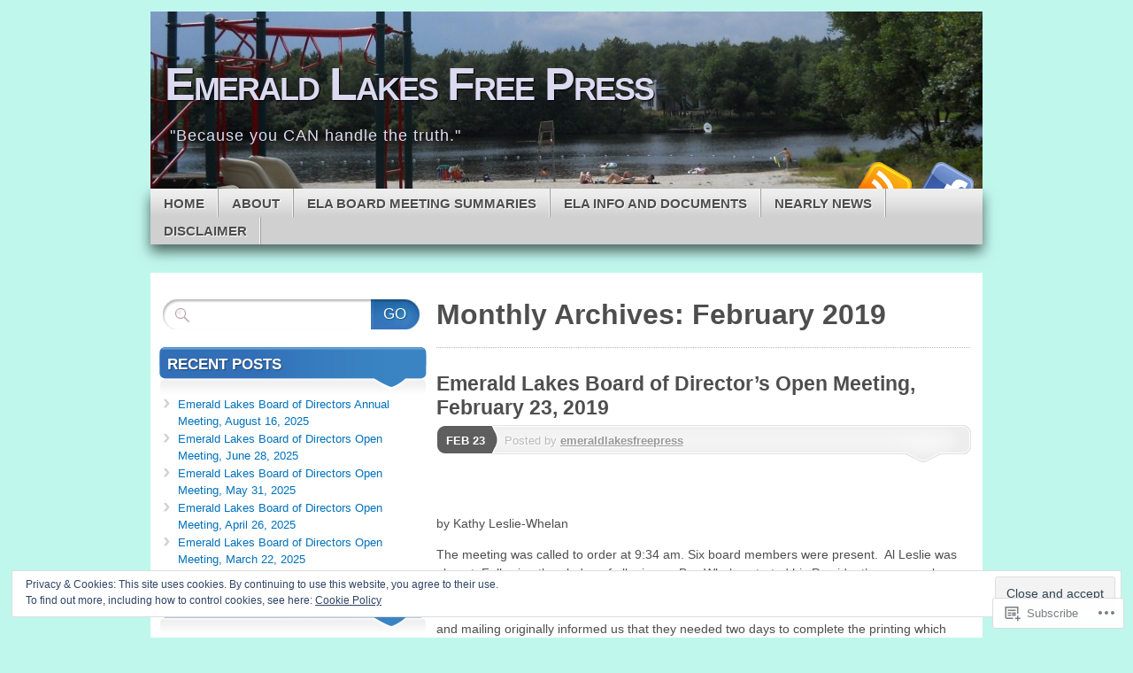

--- FILE ---
content_type: text/html; charset=UTF-8
request_url: https://emeraldlakesfreepress.com/2019/02/
body_size: 25266
content:
<!DOCTYPE html>
<!--[if IE 7]>
<html id="ie7" lang="en">
<![endif]-->
<!--[if IE 8]>
<html id="ie8" lang="en">
<![endif]-->
<!--[if (!IE)]><!-->
<html lang="en">
<!--<![endif]-->
<head>
<meta charset="UTF-8" />
<title>February | 2019 | Emerald Lakes Free Press</title>
<link rel="profile" href="http://gmpg.org/xfn/11" />
<link rel="pingback" href="https://emeraldlakesfreepress.com/xmlrpc.php" />
<meta name='robots' content='max-image-preview:large' />

<!-- Async WordPress.com Remote Login -->
<script id="wpcom_remote_login_js">
var wpcom_remote_login_extra_auth = '';
function wpcom_remote_login_remove_dom_node_id( element_id ) {
	var dom_node = document.getElementById( element_id );
	if ( dom_node ) { dom_node.parentNode.removeChild( dom_node ); }
}
function wpcom_remote_login_remove_dom_node_classes( class_name ) {
	var dom_nodes = document.querySelectorAll( '.' + class_name );
	for ( var i = 0; i < dom_nodes.length; i++ ) {
		dom_nodes[ i ].parentNode.removeChild( dom_nodes[ i ] );
	}
}
function wpcom_remote_login_final_cleanup() {
	wpcom_remote_login_remove_dom_node_classes( "wpcom_remote_login_msg" );
	wpcom_remote_login_remove_dom_node_id( "wpcom_remote_login_key" );
	wpcom_remote_login_remove_dom_node_id( "wpcom_remote_login_validate" );
	wpcom_remote_login_remove_dom_node_id( "wpcom_remote_login_js" );
	wpcom_remote_login_remove_dom_node_id( "wpcom_request_access_iframe" );
	wpcom_remote_login_remove_dom_node_id( "wpcom_request_access_styles" );
}

// Watch for messages back from the remote login
window.addEventListener( "message", function( e ) {
	if ( e.origin === "https://r-login.wordpress.com" ) {
		var data = {};
		try {
			data = JSON.parse( e.data );
		} catch( e ) {
			wpcom_remote_login_final_cleanup();
			return;
		}

		if ( data.msg === 'LOGIN' ) {
			// Clean up the login check iframe
			wpcom_remote_login_remove_dom_node_id( "wpcom_remote_login_key" );

			var id_regex = new RegExp( /^[0-9]+$/ );
			var token_regex = new RegExp( /^.*|.*|.*$/ );
			if (
				token_regex.test( data.token )
				&& id_regex.test( data.wpcomid )
			) {
				// We have everything we need to ask for a login
				var script = document.createElement( "script" );
				script.setAttribute( "id", "wpcom_remote_login_validate" );
				script.src = '/remote-login.php?wpcom_remote_login=validate'
					+ '&wpcomid=' + data.wpcomid
					+ '&token=' + encodeURIComponent( data.token )
					+ '&host=' + window.location.protocol
					+ '//' + window.location.hostname
					+ '&postid=1865'
					+ '&is_singular=';
				document.body.appendChild( script );
			}

			return;
		}

		// Safari ITP, not logged in, so redirect
		if ( data.msg === 'LOGIN-REDIRECT' ) {
			window.location = 'https://wordpress.com/log-in?redirect_to=' + window.location.href;
			return;
		}

		// Safari ITP, storage access failed, remove the request
		if ( data.msg === 'LOGIN-REMOVE' ) {
			var css_zap = 'html { -webkit-transition: margin-top 1s; transition: margin-top 1s; } /* 9001 */ html { margin-top: 0 !important; } * html body { margin-top: 0 !important; } @media screen and ( max-width: 782px ) { html { margin-top: 0 !important; } * html body { margin-top: 0 !important; } }';
			var style_zap = document.createElement( 'style' );
			style_zap.type = 'text/css';
			style_zap.appendChild( document.createTextNode( css_zap ) );
			document.body.appendChild( style_zap );

			var e = document.getElementById( 'wpcom_request_access_iframe' );
			e.parentNode.removeChild( e );

			document.cookie = 'wordpress_com_login_access=denied; path=/; max-age=31536000';

			return;
		}

		// Safari ITP
		if ( data.msg === 'REQUEST_ACCESS' ) {
			console.log( 'request access: safari' );

			// Check ITP iframe enable/disable knob
			if ( wpcom_remote_login_extra_auth !== 'safari_itp_iframe' ) {
				return;
			}

			// If we are in a "private window" there is no ITP.
			var private_window = false;
			try {
				var opendb = window.openDatabase( null, null, null, null );
			} catch( e ) {
				private_window = true;
			}

			if ( private_window ) {
				console.log( 'private window' );
				return;
			}

			var iframe = document.createElement( 'iframe' );
			iframe.id = 'wpcom_request_access_iframe';
			iframe.setAttribute( 'scrolling', 'no' );
			iframe.setAttribute( 'sandbox', 'allow-storage-access-by-user-activation allow-scripts allow-same-origin allow-top-navigation-by-user-activation' );
			iframe.src = 'https://r-login.wordpress.com/remote-login.php?wpcom_remote_login=request_access&origin=' + encodeURIComponent( data.origin ) + '&wpcomid=' + encodeURIComponent( data.wpcomid );

			var css = 'html { -webkit-transition: margin-top 1s; transition: margin-top 1s; } /* 9001 */ html { margin-top: 46px !important; } * html body { margin-top: 46px !important; } @media screen and ( max-width: 660px ) { html { margin-top: 71px !important; } * html body { margin-top: 71px !important; } #wpcom_request_access_iframe { display: block; height: 71px !important; } } #wpcom_request_access_iframe { border: 0px; height: 46px; position: fixed; top: 0; left: 0; width: 100%; min-width: 100%; z-index: 99999; background: #23282d; } ';

			var style = document.createElement( 'style' );
			style.type = 'text/css';
			style.id = 'wpcom_request_access_styles';
			style.appendChild( document.createTextNode( css ) );
			document.body.appendChild( style );

			document.body.appendChild( iframe );
		}

		if ( data.msg === 'DONE' ) {
			wpcom_remote_login_final_cleanup();
		}
	}
}, false );

// Inject the remote login iframe after the page has had a chance to load
// more critical resources
window.addEventListener( "DOMContentLoaded", function( e ) {
	var iframe = document.createElement( "iframe" );
	iframe.style.display = "none";
	iframe.setAttribute( "scrolling", "no" );
	iframe.setAttribute( "id", "wpcom_remote_login_key" );
	iframe.src = "https://r-login.wordpress.com/remote-login.php"
		+ "?wpcom_remote_login=key"
		+ "&origin=aHR0cHM6Ly9lbWVyYWxkbGFrZXNmcmVlcHJlc3MuY29t"
		+ "&wpcomid=37945379"
		+ "&time=" + Math.floor( Date.now() / 1000 );
	document.body.appendChild( iframe );
}, false );
</script>
<link rel='dns-prefetch' href='//s0.wp.com' />
<link rel="alternate" type="application/rss+xml" title="Emerald Lakes Free Press &raquo; Feed" href="https://emeraldlakesfreepress.com/feed/" />
<link rel="alternate" type="application/rss+xml" title="Emerald Lakes Free Press &raquo; Comments Feed" href="https://emeraldlakesfreepress.com/comments/feed/" />
	<script type="text/javascript">
		/* <![CDATA[ */
		function addLoadEvent(func) {
			var oldonload = window.onload;
			if (typeof window.onload != 'function') {
				window.onload = func;
			} else {
				window.onload = function () {
					oldonload();
					func();
				}
			}
		}
		/* ]]> */
	</script>
	<link crossorigin='anonymous' rel='stylesheet' id='all-css-0-1' href='/_static/??/wp-content/mu-plugins/widgets/eu-cookie-law/templates/style.css,/wp-content/mu-plugins/likes/jetpack-likes.css?m=1743883414j&cssminify=yes' type='text/css' media='all' />
<style id='wp-emoji-styles-inline-css'>

	img.wp-smiley, img.emoji {
		display: inline !important;
		border: none !important;
		box-shadow: none !important;
		height: 1em !important;
		width: 1em !important;
		margin: 0 0.07em !important;
		vertical-align: -0.1em !important;
		background: none !important;
		padding: 0 !important;
	}
/*# sourceURL=wp-emoji-styles-inline-css */
</style>
<link crossorigin='anonymous' rel='stylesheet' id='all-css-2-1' href='/wp-content/plugins/gutenberg-core/v22.2.0/build/styles/block-library/style.css?m=1764855221i&cssminify=yes' type='text/css' media='all' />
<style id='wp-block-library-inline-css'>
.has-text-align-justify {
	text-align:justify;
}
.has-text-align-justify{text-align:justify;}

/*# sourceURL=wp-block-library-inline-css */
</style><style id='global-styles-inline-css'>
:root{--wp--preset--aspect-ratio--square: 1;--wp--preset--aspect-ratio--4-3: 4/3;--wp--preset--aspect-ratio--3-4: 3/4;--wp--preset--aspect-ratio--3-2: 3/2;--wp--preset--aspect-ratio--2-3: 2/3;--wp--preset--aspect-ratio--16-9: 16/9;--wp--preset--aspect-ratio--9-16: 9/16;--wp--preset--color--black: #000000;--wp--preset--color--cyan-bluish-gray: #abb8c3;--wp--preset--color--white: #ffffff;--wp--preset--color--pale-pink: #f78da7;--wp--preset--color--vivid-red: #cf2e2e;--wp--preset--color--luminous-vivid-orange: #ff6900;--wp--preset--color--luminous-vivid-amber: #fcb900;--wp--preset--color--light-green-cyan: #7bdcb5;--wp--preset--color--vivid-green-cyan: #00d084;--wp--preset--color--pale-cyan-blue: #8ed1fc;--wp--preset--color--vivid-cyan-blue: #0693e3;--wp--preset--color--vivid-purple: #9b51e0;--wp--preset--gradient--vivid-cyan-blue-to-vivid-purple: linear-gradient(135deg,rgb(6,147,227) 0%,rgb(155,81,224) 100%);--wp--preset--gradient--light-green-cyan-to-vivid-green-cyan: linear-gradient(135deg,rgb(122,220,180) 0%,rgb(0,208,130) 100%);--wp--preset--gradient--luminous-vivid-amber-to-luminous-vivid-orange: linear-gradient(135deg,rgb(252,185,0) 0%,rgb(255,105,0) 100%);--wp--preset--gradient--luminous-vivid-orange-to-vivid-red: linear-gradient(135deg,rgb(255,105,0) 0%,rgb(207,46,46) 100%);--wp--preset--gradient--very-light-gray-to-cyan-bluish-gray: linear-gradient(135deg,rgb(238,238,238) 0%,rgb(169,184,195) 100%);--wp--preset--gradient--cool-to-warm-spectrum: linear-gradient(135deg,rgb(74,234,220) 0%,rgb(151,120,209) 20%,rgb(207,42,186) 40%,rgb(238,44,130) 60%,rgb(251,105,98) 80%,rgb(254,248,76) 100%);--wp--preset--gradient--blush-light-purple: linear-gradient(135deg,rgb(255,206,236) 0%,rgb(152,150,240) 100%);--wp--preset--gradient--blush-bordeaux: linear-gradient(135deg,rgb(254,205,165) 0%,rgb(254,45,45) 50%,rgb(107,0,62) 100%);--wp--preset--gradient--luminous-dusk: linear-gradient(135deg,rgb(255,203,112) 0%,rgb(199,81,192) 50%,rgb(65,88,208) 100%);--wp--preset--gradient--pale-ocean: linear-gradient(135deg,rgb(255,245,203) 0%,rgb(182,227,212) 50%,rgb(51,167,181) 100%);--wp--preset--gradient--electric-grass: linear-gradient(135deg,rgb(202,248,128) 0%,rgb(113,206,126) 100%);--wp--preset--gradient--midnight: linear-gradient(135deg,rgb(2,3,129) 0%,rgb(40,116,252) 100%);--wp--preset--font-size--small: 13px;--wp--preset--font-size--medium: 20px;--wp--preset--font-size--large: 36px;--wp--preset--font-size--x-large: 42px;--wp--preset--font-family--albert-sans: 'Albert Sans', sans-serif;--wp--preset--font-family--alegreya: Alegreya, serif;--wp--preset--font-family--arvo: Arvo, serif;--wp--preset--font-family--bodoni-moda: 'Bodoni Moda', serif;--wp--preset--font-family--bricolage-grotesque: 'Bricolage Grotesque', sans-serif;--wp--preset--font-family--cabin: Cabin, sans-serif;--wp--preset--font-family--chivo: Chivo, sans-serif;--wp--preset--font-family--commissioner: Commissioner, sans-serif;--wp--preset--font-family--cormorant: Cormorant, serif;--wp--preset--font-family--courier-prime: 'Courier Prime', monospace;--wp--preset--font-family--crimson-pro: 'Crimson Pro', serif;--wp--preset--font-family--dm-mono: 'DM Mono', monospace;--wp--preset--font-family--dm-sans: 'DM Sans', sans-serif;--wp--preset--font-family--dm-serif-display: 'DM Serif Display', serif;--wp--preset--font-family--domine: Domine, serif;--wp--preset--font-family--eb-garamond: 'EB Garamond', serif;--wp--preset--font-family--epilogue: Epilogue, sans-serif;--wp--preset--font-family--fahkwang: Fahkwang, sans-serif;--wp--preset--font-family--figtree: Figtree, sans-serif;--wp--preset--font-family--fira-sans: 'Fira Sans', sans-serif;--wp--preset--font-family--fjalla-one: 'Fjalla One', sans-serif;--wp--preset--font-family--fraunces: Fraunces, serif;--wp--preset--font-family--gabarito: Gabarito, system-ui;--wp--preset--font-family--ibm-plex-mono: 'IBM Plex Mono', monospace;--wp--preset--font-family--ibm-plex-sans: 'IBM Plex Sans', sans-serif;--wp--preset--font-family--ibarra-real-nova: 'Ibarra Real Nova', serif;--wp--preset--font-family--instrument-serif: 'Instrument Serif', serif;--wp--preset--font-family--inter: Inter, sans-serif;--wp--preset--font-family--josefin-sans: 'Josefin Sans', sans-serif;--wp--preset--font-family--jost: Jost, sans-serif;--wp--preset--font-family--libre-baskerville: 'Libre Baskerville', serif;--wp--preset--font-family--libre-franklin: 'Libre Franklin', sans-serif;--wp--preset--font-family--literata: Literata, serif;--wp--preset--font-family--lora: Lora, serif;--wp--preset--font-family--merriweather: Merriweather, serif;--wp--preset--font-family--montserrat: Montserrat, sans-serif;--wp--preset--font-family--newsreader: Newsreader, serif;--wp--preset--font-family--noto-sans-mono: 'Noto Sans Mono', sans-serif;--wp--preset--font-family--nunito: Nunito, sans-serif;--wp--preset--font-family--open-sans: 'Open Sans', sans-serif;--wp--preset--font-family--overpass: Overpass, sans-serif;--wp--preset--font-family--pt-serif: 'PT Serif', serif;--wp--preset--font-family--petrona: Petrona, serif;--wp--preset--font-family--piazzolla: Piazzolla, serif;--wp--preset--font-family--playfair-display: 'Playfair Display', serif;--wp--preset--font-family--plus-jakarta-sans: 'Plus Jakarta Sans', sans-serif;--wp--preset--font-family--poppins: Poppins, sans-serif;--wp--preset--font-family--raleway: Raleway, sans-serif;--wp--preset--font-family--roboto: Roboto, sans-serif;--wp--preset--font-family--roboto-slab: 'Roboto Slab', serif;--wp--preset--font-family--rubik: Rubik, sans-serif;--wp--preset--font-family--rufina: Rufina, serif;--wp--preset--font-family--sora: Sora, sans-serif;--wp--preset--font-family--source-sans-3: 'Source Sans 3', sans-serif;--wp--preset--font-family--source-serif-4: 'Source Serif 4', serif;--wp--preset--font-family--space-mono: 'Space Mono', monospace;--wp--preset--font-family--syne: Syne, sans-serif;--wp--preset--font-family--texturina: Texturina, serif;--wp--preset--font-family--urbanist: Urbanist, sans-serif;--wp--preset--font-family--work-sans: 'Work Sans', sans-serif;--wp--preset--spacing--20: 0.44rem;--wp--preset--spacing--30: 0.67rem;--wp--preset--spacing--40: 1rem;--wp--preset--spacing--50: 1.5rem;--wp--preset--spacing--60: 2.25rem;--wp--preset--spacing--70: 3.38rem;--wp--preset--spacing--80: 5.06rem;--wp--preset--shadow--natural: 6px 6px 9px rgba(0, 0, 0, 0.2);--wp--preset--shadow--deep: 12px 12px 50px rgba(0, 0, 0, 0.4);--wp--preset--shadow--sharp: 6px 6px 0px rgba(0, 0, 0, 0.2);--wp--preset--shadow--outlined: 6px 6px 0px -3px rgb(255, 255, 255), 6px 6px rgb(0, 0, 0);--wp--preset--shadow--crisp: 6px 6px 0px rgb(0, 0, 0);}:where(.is-layout-flex){gap: 0.5em;}:where(.is-layout-grid){gap: 0.5em;}body .is-layout-flex{display: flex;}.is-layout-flex{flex-wrap: wrap;align-items: center;}.is-layout-flex > :is(*, div){margin: 0;}body .is-layout-grid{display: grid;}.is-layout-grid > :is(*, div){margin: 0;}:where(.wp-block-columns.is-layout-flex){gap: 2em;}:where(.wp-block-columns.is-layout-grid){gap: 2em;}:where(.wp-block-post-template.is-layout-flex){gap: 1.25em;}:where(.wp-block-post-template.is-layout-grid){gap: 1.25em;}.has-black-color{color: var(--wp--preset--color--black) !important;}.has-cyan-bluish-gray-color{color: var(--wp--preset--color--cyan-bluish-gray) !important;}.has-white-color{color: var(--wp--preset--color--white) !important;}.has-pale-pink-color{color: var(--wp--preset--color--pale-pink) !important;}.has-vivid-red-color{color: var(--wp--preset--color--vivid-red) !important;}.has-luminous-vivid-orange-color{color: var(--wp--preset--color--luminous-vivid-orange) !important;}.has-luminous-vivid-amber-color{color: var(--wp--preset--color--luminous-vivid-amber) !important;}.has-light-green-cyan-color{color: var(--wp--preset--color--light-green-cyan) !important;}.has-vivid-green-cyan-color{color: var(--wp--preset--color--vivid-green-cyan) !important;}.has-pale-cyan-blue-color{color: var(--wp--preset--color--pale-cyan-blue) !important;}.has-vivid-cyan-blue-color{color: var(--wp--preset--color--vivid-cyan-blue) !important;}.has-vivid-purple-color{color: var(--wp--preset--color--vivid-purple) !important;}.has-black-background-color{background-color: var(--wp--preset--color--black) !important;}.has-cyan-bluish-gray-background-color{background-color: var(--wp--preset--color--cyan-bluish-gray) !important;}.has-white-background-color{background-color: var(--wp--preset--color--white) !important;}.has-pale-pink-background-color{background-color: var(--wp--preset--color--pale-pink) !important;}.has-vivid-red-background-color{background-color: var(--wp--preset--color--vivid-red) !important;}.has-luminous-vivid-orange-background-color{background-color: var(--wp--preset--color--luminous-vivid-orange) !important;}.has-luminous-vivid-amber-background-color{background-color: var(--wp--preset--color--luminous-vivid-amber) !important;}.has-light-green-cyan-background-color{background-color: var(--wp--preset--color--light-green-cyan) !important;}.has-vivid-green-cyan-background-color{background-color: var(--wp--preset--color--vivid-green-cyan) !important;}.has-pale-cyan-blue-background-color{background-color: var(--wp--preset--color--pale-cyan-blue) !important;}.has-vivid-cyan-blue-background-color{background-color: var(--wp--preset--color--vivid-cyan-blue) !important;}.has-vivid-purple-background-color{background-color: var(--wp--preset--color--vivid-purple) !important;}.has-black-border-color{border-color: var(--wp--preset--color--black) !important;}.has-cyan-bluish-gray-border-color{border-color: var(--wp--preset--color--cyan-bluish-gray) !important;}.has-white-border-color{border-color: var(--wp--preset--color--white) !important;}.has-pale-pink-border-color{border-color: var(--wp--preset--color--pale-pink) !important;}.has-vivid-red-border-color{border-color: var(--wp--preset--color--vivid-red) !important;}.has-luminous-vivid-orange-border-color{border-color: var(--wp--preset--color--luminous-vivid-orange) !important;}.has-luminous-vivid-amber-border-color{border-color: var(--wp--preset--color--luminous-vivid-amber) !important;}.has-light-green-cyan-border-color{border-color: var(--wp--preset--color--light-green-cyan) !important;}.has-vivid-green-cyan-border-color{border-color: var(--wp--preset--color--vivid-green-cyan) !important;}.has-pale-cyan-blue-border-color{border-color: var(--wp--preset--color--pale-cyan-blue) !important;}.has-vivid-cyan-blue-border-color{border-color: var(--wp--preset--color--vivid-cyan-blue) !important;}.has-vivid-purple-border-color{border-color: var(--wp--preset--color--vivid-purple) !important;}.has-vivid-cyan-blue-to-vivid-purple-gradient-background{background: var(--wp--preset--gradient--vivid-cyan-blue-to-vivid-purple) !important;}.has-light-green-cyan-to-vivid-green-cyan-gradient-background{background: var(--wp--preset--gradient--light-green-cyan-to-vivid-green-cyan) !important;}.has-luminous-vivid-amber-to-luminous-vivid-orange-gradient-background{background: var(--wp--preset--gradient--luminous-vivid-amber-to-luminous-vivid-orange) !important;}.has-luminous-vivid-orange-to-vivid-red-gradient-background{background: var(--wp--preset--gradient--luminous-vivid-orange-to-vivid-red) !important;}.has-very-light-gray-to-cyan-bluish-gray-gradient-background{background: var(--wp--preset--gradient--very-light-gray-to-cyan-bluish-gray) !important;}.has-cool-to-warm-spectrum-gradient-background{background: var(--wp--preset--gradient--cool-to-warm-spectrum) !important;}.has-blush-light-purple-gradient-background{background: var(--wp--preset--gradient--blush-light-purple) !important;}.has-blush-bordeaux-gradient-background{background: var(--wp--preset--gradient--blush-bordeaux) !important;}.has-luminous-dusk-gradient-background{background: var(--wp--preset--gradient--luminous-dusk) !important;}.has-pale-ocean-gradient-background{background: var(--wp--preset--gradient--pale-ocean) !important;}.has-electric-grass-gradient-background{background: var(--wp--preset--gradient--electric-grass) !important;}.has-midnight-gradient-background{background: var(--wp--preset--gradient--midnight) !important;}.has-small-font-size{font-size: var(--wp--preset--font-size--small) !important;}.has-medium-font-size{font-size: var(--wp--preset--font-size--medium) !important;}.has-large-font-size{font-size: var(--wp--preset--font-size--large) !important;}.has-x-large-font-size{font-size: var(--wp--preset--font-size--x-large) !important;}.has-albert-sans-font-family{font-family: var(--wp--preset--font-family--albert-sans) !important;}.has-alegreya-font-family{font-family: var(--wp--preset--font-family--alegreya) !important;}.has-arvo-font-family{font-family: var(--wp--preset--font-family--arvo) !important;}.has-bodoni-moda-font-family{font-family: var(--wp--preset--font-family--bodoni-moda) !important;}.has-bricolage-grotesque-font-family{font-family: var(--wp--preset--font-family--bricolage-grotesque) !important;}.has-cabin-font-family{font-family: var(--wp--preset--font-family--cabin) !important;}.has-chivo-font-family{font-family: var(--wp--preset--font-family--chivo) !important;}.has-commissioner-font-family{font-family: var(--wp--preset--font-family--commissioner) !important;}.has-cormorant-font-family{font-family: var(--wp--preset--font-family--cormorant) !important;}.has-courier-prime-font-family{font-family: var(--wp--preset--font-family--courier-prime) !important;}.has-crimson-pro-font-family{font-family: var(--wp--preset--font-family--crimson-pro) !important;}.has-dm-mono-font-family{font-family: var(--wp--preset--font-family--dm-mono) !important;}.has-dm-sans-font-family{font-family: var(--wp--preset--font-family--dm-sans) !important;}.has-dm-serif-display-font-family{font-family: var(--wp--preset--font-family--dm-serif-display) !important;}.has-domine-font-family{font-family: var(--wp--preset--font-family--domine) !important;}.has-eb-garamond-font-family{font-family: var(--wp--preset--font-family--eb-garamond) !important;}.has-epilogue-font-family{font-family: var(--wp--preset--font-family--epilogue) !important;}.has-fahkwang-font-family{font-family: var(--wp--preset--font-family--fahkwang) !important;}.has-figtree-font-family{font-family: var(--wp--preset--font-family--figtree) !important;}.has-fira-sans-font-family{font-family: var(--wp--preset--font-family--fira-sans) !important;}.has-fjalla-one-font-family{font-family: var(--wp--preset--font-family--fjalla-one) !important;}.has-fraunces-font-family{font-family: var(--wp--preset--font-family--fraunces) !important;}.has-gabarito-font-family{font-family: var(--wp--preset--font-family--gabarito) !important;}.has-ibm-plex-mono-font-family{font-family: var(--wp--preset--font-family--ibm-plex-mono) !important;}.has-ibm-plex-sans-font-family{font-family: var(--wp--preset--font-family--ibm-plex-sans) !important;}.has-ibarra-real-nova-font-family{font-family: var(--wp--preset--font-family--ibarra-real-nova) !important;}.has-instrument-serif-font-family{font-family: var(--wp--preset--font-family--instrument-serif) !important;}.has-inter-font-family{font-family: var(--wp--preset--font-family--inter) !important;}.has-josefin-sans-font-family{font-family: var(--wp--preset--font-family--josefin-sans) !important;}.has-jost-font-family{font-family: var(--wp--preset--font-family--jost) !important;}.has-libre-baskerville-font-family{font-family: var(--wp--preset--font-family--libre-baskerville) !important;}.has-libre-franklin-font-family{font-family: var(--wp--preset--font-family--libre-franklin) !important;}.has-literata-font-family{font-family: var(--wp--preset--font-family--literata) !important;}.has-lora-font-family{font-family: var(--wp--preset--font-family--lora) !important;}.has-merriweather-font-family{font-family: var(--wp--preset--font-family--merriweather) !important;}.has-montserrat-font-family{font-family: var(--wp--preset--font-family--montserrat) !important;}.has-newsreader-font-family{font-family: var(--wp--preset--font-family--newsreader) !important;}.has-noto-sans-mono-font-family{font-family: var(--wp--preset--font-family--noto-sans-mono) !important;}.has-nunito-font-family{font-family: var(--wp--preset--font-family--nunito) !important;}.has-open-sans-font-family{font-family: var(--wp--preset--font-family--open-sans) !important;}.has-overpass-font-family{font-family: var(--wp--preset--font-family--overpass) !important;}.has-pt-serif-font-family{font-family: var(--wp--preset--font-family--pt-serif) !important;}.has-petrona-font-family{font-family: var(--wp--preset--font-family--petrona) !important;}.has-piazzolla-font-family{font-family: var(--wp--preset--font-family--piazzolla) !important;}.has-playfair-display-font-family{font-family: var(--wp--preset--font-family--playfair-display) !important;}.has-plus-jakarta-sans-font-family{font-family: var(--wp--preset--font-family--plus-jakarta-sans) !important;}.has-poppins-font-family{font-family: var(--wp--preset--font-family--poppins) !important;}.has-raleway-font-family{font-family: var(--wp--preset--font-family--raleway) !important;}.has-roboto-font-family{font-family: var(--wp--preset--font-family--roboto) !important;}.has-roboto-slab-font-family{font-family: var(--wp--preset--font-family--roboto-slab) !important;}.has-rubik-font-family{font-family: var(--wp--preset--font-family--rubik) !important;}.has-rufina-font-family{font-family: var(--wp--preset--font-family--rufina) !important;}.has-sora-font-family{font-family: var(--wp--preset--font-family--sora) !important;}.has-source-sans-3-font-family{font-family: var(--wp--preset--font-family--source-sans-3) !important;}.has-source-serif-4-font-family{font-family: var(--wp--preset--font-family--source-serif-4) !important;}.has-space-mono-font-family{font-family: var(--wp--preset--font-family--space-mono) !important;}.has-syne-font-family{font-family: var(--wp--preset--font-family--syne) !important;}.has-texturina-font-family{font-family: var(--wp--preset--font-family--texturina) !important;}.has-urbanist-font-family{font-family: var(--wp--preset--font-family--urbanist) !important;}.has-work-sans-font-family{font-family: var(--wp--preset--font-family--work-sans) !important;}
/*# sourceURL=global-styles-inline-css */
</style>

<style id='classic-theme-styles-inline-css'>
/*! This file is auto-generated */
.wp-block-button__link{color:#fff;background-color:#32373c;border-radius:9999px;box-shadow:none;text-decoration:none;padding:calc(.667em + 2px) calc(1.333em + 2px);font-size:1.125em}.wp-block-file__button{background:#32373c;color:#fff;text-decoration:none}
/*# sourceURL=/wp-includes/css/classic-themes.min.css */
</style>
<link crossorigin='anonymous' rel='stylesheet' id='all-css-4-1' href='/_static/??-eJyFkdFOwzAMRX8I1yqdYDwgvqXJvM7g1CFOVu3vcTUJhpjKS5Jr3XPjOLhkiDpXmitmaRPPhlGDaPwwfOz6fdeDccpCUOjc7fDAVr8dYPUi1EWzB7wJSg1+sgp5PeWxro5EBx5JKLltC1uyMxBCLmQGviZuCerJQfvDXcuYW8B0scqfjfB+Y/ecUUWLXTcI0jafYy1YLJwrq6ujiuiy5T/pmTy1hSB+77/TKuRznfw4obtu5BY0kYL/xrj29EvAUUYuK/qWXvvnXf/0MgzD/v0L8NO7cw==&cssminify=yes' type='text/css' media='all' />
<link crossorigin='anonymous' rel='stylesheet' id='print-css-5-1' href='/wp-content/mu-plugins/global-print/global-print.css?m=1465851035i&cssminify=yes' type='text/css' media='print' />
<style id='jetpack-global-styles-frontend-style-inline-css'>
:root { --font-headings: unset; --font-base: unset; --font-headings-default: -apple-system,BlinkMacSystemFont,"Segoe UI",Roboto,Oxygen-Sans,Ubuntu,Cantarell,"Helvetica Neue",sans-serif; --font-base-default: -apple-system,BlinkMacSystemFont,"Segoe UI",Roboto,Oxygen-Sans,Ubuntu,Cantarell,"Helvetica Neue",sans-serif;}
/*# sourceURL=jetpack-global-styles-frontend-style-inline-css */
</style>
<link crossorigin='anonymous' rel='stylesheet' id='all-css-8-1' href='/_static/??-eJyNjtEKwjAMRX/IGNTN4YP4KdK1tctMm7G0DP/eKXtRQfZ2D+SeG5wGsJKyTxljgYFLoKTY+zwYe18YtSSM4gp7Re3M6J1x7vGOlMLWqm5wtehKyaKKJcPAEkQ/4EeWOx/n2a7CwNIa/rc2kQs+K84nS4YwkgOTHDBpXtNt5zcUCG7CLNMXvgSXeN419WHfnI5V3T8BhmF3dg==&cssminify=yes' type='text/css' media='all' />
<script type="text/javascript" id="wpcom-actionbar-placeholder-js-extra">
/* <![CDATA[ */
var actionbardata = {"siteID":"37945379","postID":"0","siteURL":"https://emeraldlakesfreepress.com","xhrURL":"https://emeraldlakesfreepress.com/wp-admin/admin-ajax.php","nonce":"49b2c6b157","isLoggedIn":"","statusMessage":"","subsEmailDefault":"instantly","proxyScriptUrl":"https://s0.wp.com/wp-content/js/wpcom-proxy-request.js?m=1513050504i&amp;ver=20211021","i18n":{"followedText":"New posts from this site will now appear in your \u003Ca href=\"https://wordpress.com/reader\"\u003EReader\u003C/a\u003E","foldBar":"Collapse this bar","unfoldBar":"Expand this bar","shortLinkCopied":"Shortlink copied to clipboard."}};
//# sourceURL=wpcom-actionbar-placeholder-js-extra
/* ]]> */
</script>
<script type="text/javascript" id="jetpack-mu-wpcom-settings-js-before">
/* <![CDATA[ */
var JETPACK_MU_WPCOM_SETTINGS = {"assetsUrl":"https://s0.wp.com/wp-content/mu-plugins/jetpack-mu-wpcom-plugin/sun/jetpack_vendor/automattic/jetpack-mu-wpcom/src/build/"};
//# sourceURL=jetpack-mu-wpcom-settings-js-before
/* ]]> */
</script>
<script crossorigin='anonymous' type='text/javascript'  src='/_static/??-eJyFj9sOwiAMhl/IjqjJphfGZ9mAYRcoSGFzb+8OGo0mevU36ff1IIYA0lPSlETHItoEIfrbWHS8EVMPSdqsNM/N7pp1HB9ROKS/EDg0sU76HX5uSxftJiXkRriRE07C7LeZZEJP/Mm7DMFmg8SCc8MyYlg40Xpr/fADH1AZnZbr1hKa7AL0qL+sxnrz8nxUtWKQtmZev5MuiH43B5AnMCrEacTZnbbV/lCVZXWsujtJpn5z'></script>
<script type="text/javascript" id="rlt-proxy-js-after">
/* <![CDATA[ */
	rltInitialize( {"token":null,"iframeOrigins":["https:\/\/widgets.wp.com"]} );
//# sourceURL=rlt-proxy-js-after
/* ]]> */
</script>
<link rel="EditURI" type="application/rsd+xml" title="RSD" href="https://emeraldlakesfreepress.wordpress.com/xmlrpc.php?rsd" />
<meta name="generator" content="WordPress.com" />

<!-- Jetpack Open Graph Tags -->
<meta property="og:type" content="website" />
<meta property="og:title" content="February 2019 &#8211; Emerald Lakes Free Press" />
<meta property="og:site_name" content="Emerald Lakes Free Press" />
<meta property="og:image" content="https://s0.wp.com/i/blank.jpg?m=1383295312i" />
<meta property="og:image:width" content="200" />
<meta property="og:image:height" content="200" />
<meta property="og:image:alt" content="" />
<meta property="og:locale" content="en_US" />

<!-- End Jetpack Open Graph Tags -->
<link rel="shortcut icon" type="image/x-icon" href="https://s0.wp.com/i/favicon.ico?m=1713425267i" sizes="16x16 24x24 32x32 48x48" />
<link rel="icon" type="image/x-icon" href="https://s0.wp.com/i/favicon.ico?m=1713425267i" sizes="16x16 24x24 32x32 48x48" />
<link rel="apple-touch-icon" href="https://s0.wp.com/i/webclip.png?m=1713868326i" />
<link rel='openid.server' href='https://emeraldlakesfreepress.com/?openidserver=1' />
<link rel='openid.delegate' href='https://emeraldlakesfreepress.com/' />
<link rel="search" type="application/opensearchdescription+xml" href="https://emeraldlakesfreepress.com/osd.xml" title="Emerald Lakes Free Press" />
<link rel="search" type="application/opensearchdescription+xml" href="https://s1.wp.com/opensearch.xml" title="WordPress.com" />
<meta name="theme-color" content="#c0f7ed" />
	<style type="text/css">
			#page {
			background: none;
		}
				#branding {
			margin-top: 1em;
			padding: 0;
		}
		#branding #logo {
			border-width: 0;
			padding-right: .1em;
		}
		</style>
	<meta name="description" content="1 post published by emeraldlakesfreepress during February 2019" />
	<style type="text/css">
			#branding {
			background: url('https://emeraldlakesfreepress.com/wp-content/uploads/2012/07/cropped-dscn3045.jpg');
			width: 940px;
			height: 148px; /* 200 - 52 for top padding */
		}
		#page {
			background: none;
		}
		#branding {
			padding: 4em 0 0;
		}
		.home-link{
			width:920px;
			height:148px;
			display: block;
		}
		#branding #logo {
			margin: 0 0 0 .3em;
			padding-right: .3em;
		}
		#site-description {
			margin: 0.2em 0 0 1em;
			padding: .8em 0.2em;
		}
			#logo,
		#site-description {
			background: none !important;
			border: 0 !important;
			color: #dbdaf1 !important;
		}
		</style>
	<style type="text/css" id="custom-background-css">
body.custom-background { background-color: #c0f7ed; }
</style>
			<script type="text/javascript">

			window.doNotSellCallback = function() {

				var linkElements = [
					'a[href="https://wordpress.com/?ref=footer_blog"]',
					'a[href="https://wordpress.com/?ref=footer_website"]',
					'a[href="https://wordpress.com/?ref=vertical_footer"]',
					'a[href^="https://wordpress.com/?ref=footer_segment_"]',
				].join(',');

				var dnsLink = document.createElement( 'a' );
				dnsLink.href = 'https://wordpress.com/advertising-program-optout/';
				dnsLink.classList.add( 'do-not-sell-link' );
				dnsLink.rel = 'nofollow';
				dnsLink.style.marginLeft = '0.5em';
				dnsLink.textContent = 'Do Not Sell or Share My Personal Information';

				var creditLinks = document.querySelectorAll( linkElements );

				if ( 0 === creditLinks.length ) {
					return false;
				}

				Array.prototype.forEach.call( creditLinks, function( el ) {
					el.insertAdjacentElement( 'afterend', dnsLink );
				});

				return true;
			};

		</script>
		<script type="text/javascript">
	window.google_analytics_uacct = "UA-52447-2";
</script>

<script type="text/javascript">
	var _gaq = _gaq || [];
	_gaq.push(['_setAccount', 'UA-52447-2']);
	_gaq.push(['_gat._anonymizeIp']);
	_gaq.push(['_setDomainName', 'none']);
	_gaq.push(['_setAllowLinker', true]);
	_gaq.push(['_initData']);
	_gaq.push(['_trackPageview']);

	(function() {
		var ga = document.createElement('script'); ga.type = 'text/javascript'; ga.async = true;
		ga.src = ('https:' == document.location.protocol ? 'https://ssl' : 'http://www') + '.google-analytics.com/ga.js';
		(document.getElementsByTagName('head')[0] || document.getElementsByTagName('body')[0]).appendChild(ga);
	})();
</script>
<link crossorigin='anonymous' rel='stylesheet' id='all-css-0-3' href='/wp-content/mu-plugins/jetpack-plugin/sun/_inc/build/subscriptions/subscriptions.min.css?m=1753981412i&cssminify=yes' type='text/css' media='all' />
</head>

<body class="archive date custom-background wp-theme-pubmystique customizer-styles-applied sidebar-content jetpack-reblog-enabled">
<div id="page">

	<div id="container">

		<ul class="skip">
			<li><a href="#access">Skip to navigation</a></li>
			<li><a href="#main">Skip to main content</a></li>
			<li><a href="#sidebar">Skip to primary sidebar</a></li>
			<li><a href="#sidebar2">Skip to secondary sidebar</a></li>
			<li><a href="#footer">Skip to footer</a></li>
		</ul>

		<div id="header">
			<div id="branding" class="clear-block">
				<a class="home-link" href="https://emeraldlakesfreepress.com/" title="Emerald Lakes Free Press" rel="home">
					<h1 id="logo">Emerald Lakes Free Press</h1>
					<h2 id="site-description">&quot;Because you CAN handle the truth.&quot;</h2>
				</a>
			</div><!-- #branding-->

			<div id="access" class="clear-block" role="navigation">
				<false class="menu"><ul>
<li ><a href="https://emeraldlakesfreepress.com/">Home</a></li><li class="page_item page-item-2"><a href="https://emeraldlakesfreepress.com/about/">About</a></li>
<li class="page_item page-item-582"><a href="https://emeraldlakesfreepress.com/ela-events/">ELA Board Meeting&nbsp;Summaries</a></li>
<li class="page_item page-item-288 page_item_has_children"><a href="https://emeraldlakesfreepress.com/ela-info-and-documents/">ELA Info and&nbsp;Documents</a>
<ul class='children'>
	<li class="page_item page-item-295 page_item_has_children"><a href="https://emeraldlakesfreepress.com/ela-info-and-documents/emerald-lakes-rules-and-regulations-effective-september-2010/">Emerald Lakes Rules and Regulations &#8211; Effective February 1,&nbsp;2012</a>
	<ul class='children'>
		<li class="page_item page-item-364"><a href="https://emeraldlakesfreepress.com/ela-info-and-documents/emerald-lakes-rules-and-regulations-effective-september-2010/rules-regs-part-1/">Rules &amp; Regs Part&nbsp;1</a></li>
		<li class="page_item page-item-375"><a href="https://emeraldlakesfreepress.com/ela-info-and-documents/emerald-lakes-rules-and-regulations-effective-september-2010/rules-regs-part-2/">Rules &amp; Regs Part&nbsp;2</a></li>
		<li class="page_item page-item-379 page_item_has_children"><a href="https://emeraldlakesfreepress.com/ela-info-and-documents/emerald-lakes-rules-and-regulations-effective-september-2010/rules-regs-part-3/">Rules &amp; Regs Part&nbsp;3</a>
		<ul class='children'>
			<li class="page_item page-item-339"><a href="https://emeraldlakesfreepress.com/ela-info-and-documents/emerald-lakes-rules-and-regulations-effective-september-2010/rules-regs-part-3/alarm-rules/">Alarm Rules</a></li>
			<li class="page_item page-item-341"><a href="https://emeraldlakesfreepress.com/ela-info-and-documents/emerald-lakes-rules-and-regulations-effective-september-2010/rules-regs-part-3/boating-rules/">Boating Rules</a></li>
			<li class="page_item page-item-343"><a href="https://emeraldlakesfreepress.com/ela-info-and-documents/emerald-lakes-rules-and-regulations-effective-september-2010/rules-regs-part-3/burning-garbage-trash-unsightly-property-rules/">Burning, Garbage, Trash, Unsightly Property&nbsp;Rules</a></li>
			<li class="page_item page-item-345"><a href="https://emeraldlakesfreepress.com/ela-info-and-documents/emerald-lakes-rules-and-regulations-effective-september-2010/rules-regs-part-3/community-center-rules/">Community Center Rules</a></li>
			<li class="page_item page-item-350"><a href="https://emeraldlakesfreepress.com/ela-info-and-documents/emerald-lakes-rules-and-regulations-effective-september-2010/rules-regs-part-3/curfew-rules/">Curfew Rules</a></li>
			<li class="page_item page-item-409"><a href="https://emeraldlakesfreepress.com/ela-info-and-documents/emerald-lakes-rules-and-regulations-effective-september-2010/rules-regs-part-3/weapons-rules/">Weapons Rules</a></li>
		</ul>
</li>
		<li class="page_item page-item-386 page_item_has_children"><a href="https://emeraldlakesfreepress.com/ela-info-and-documents/emerald-lakes-rules-and-regulations-effective-september-2010/rules-regs-part-4/">Rules &amp; Regs Part&nbsp;4</a>
		<ul class='children'>
			<li class="page_item page-item-347"><a href="https://emeraldlakesfreepress.com/ela-info-and-documents/emerald-lakes-rules-and-regulations-effective-september-2010/rules-regs-part-4/fence-rules/">Fence Rules</a></li>
			<li class="page_item page-item-352"><a href="https://emeraldlakesfreepress.com/ela-info-and-documents/emerald-lakes-rules-and-regulations-effective-september-2010/rules-regs-part-4/hunting-and-fishing-rules/">Hunting and Fishing&nbsp;Rules</a></li>
			<li class="page_item page-item-354"><a href="https://emeraldlakesfreepress.com/ela-info-and-documents/emerald-lakes-rules-and-regulations-effective-september-2010/rules-regs-part-4/lake-beach-and-picnic-area-rules/">Lake, Beach and Picnic Area&nbsp;Rules</a></li>
			<li class="page_item page-item-356"><a href="https://emeraldlakesfreepress.com/ela-info-and-documents/emerald-lakes-rules-and-regulations-effective-september-2010/rules-regs-part-4/motor-vehicles-and-road-usage-rules/">Motor Vehicles and Road Usage&nbsp;Rules</a></li>
			<li class="page_item page-item-358"><a href="https://emeraldlakesfreepress.com/ela-info-and-documents/emerald-lakes-rules-and-regulations-effective-september-2010/rules-regs-part-4/pet-rules/">Pet Rules</a></li>
			<li class="page_item page-item-407"><a href="https://emeraldlakesfreepress.com/ela-info-and-documents/emerald-lakes-rules-and-regulations-effective-september-2010/rules-regs-part-4/trailer-parking-rules/">Trailer and Commercial Vehicle&nbsp;Rules</a></li>
			<li class="page_item page-item-411"><a href="https://emeraldlakesfreepress.com/ela-info-and-documents/emerald-lakes-rules-and-regulations-effective-september-2010/rules-regs-part-4/school-bus-rules/">School Bus Rules</a></li>
		</ul>
</li>
		<li class="page_item page-item-393 page_item_has_children"><a href="https://emeraldlakesfreepress.com/ela-info-and-documents/emerald-lakes-rules-and-regulations-effective-september-2010/rules-regs-part-5/">Rules &amp; Regs Part&nbsp;5</a>
		<ul class='children'>
			<li class="page_item page-item-360"><a href="https://emeraldlakesfreepress.com/ela-info-and-documents/emerald-lakes-rules-and-regulations-effective-september-2010/rules-regs-part-5/pool-rules/">Pool Rules</a></li>
			<li class="page_item page-item-396"><a href="https://emeraldlakesfreepress.com/ela-info-and-documents/emerald-lakes-rules-and-regulations-effective-september-2010/rules-regs-part-5/public-nuisance-rule/">Public Nuisance Rule</a></li>
			<li class="page_item page-item-398"><a href="https://emeraldlakesfreepress.com/ela-info-and-documents/emerald-lakes-rules-and-regulations-effective-september-2010/rules-regs-part-5/fire-wise-program/">Fire Wise Program</a></li>
			<li class="page_item page-item-400"><a href="https://emeraldlakesfreepress.com/ela-info-and-documents/emerald-lakes-rules-and-regulations-effective-september-2010/rules-regs-part-5/rental-rules/">Rental Rules</a></li>
			<li class="page_item page-item-402"><a href="https://emeraldlakesfreepress.com/ela-info-and-documents/emerald-lakes-rules-and-regulations-effective-september-2010/rules-regs-part-5/sign-rules/">Sign Rules</a></li>
			<li class="page_item page-item-405"><a href="https://emeraldlakesfreepress.com/ela-info-and-documents/emerald-lakes-rules-and-regulations-effective-september-2010/rules-regs-part-5/tennis-and-basketball-courts-rules/">Tennis and Basketball Courts&nbsp;Rules</a></li>
		</ul>
</li>
		<li class="page_item page-item-414"><a href="https://emeraldlakesfreepress.com/ela-info-and-documents/emerald-lakes-rules-and-regulations-effective-september-2010/schedule-of-fines/">Schedule of Fines</a></li>
		<li class="page_item page-item-417"><a href="https://emeraldlakesfreepress.com/ela-info-and-documents/emerald-lakes-rules-and-regulations-effective-september-2010/schedule-a/">Schedule A</a></li>
		<li class="page_item page-item-420"><a href="https://emeraldlakesfreepress.com/ela-info-and-documents/emerald-lakes-rules-and-regulations-effective-september-2010/enforcement-of-rules/">Enforcement of Rules</a></li>
	</ul>
</li>
</ul>
</li>
<li class="page_item page-item-76 page_item_has_children"><a href="https://emeraldlakesfreepress.com/nearly-news/">Nearly News</a>
<ul class='children'>
	<li class="page_item page-item-1117"><a href="https://emeraldlakesfreepress.com/nearly-news/nearly-news-archives-2013/">Nearly News Archives</a></li>
</ul>
</li>
<li class="page_item page-item-669"><a href="https://emeraldlakesfreepress.com/disclaimer/">Disclaimer</a></li>
</ul></false>

				<div class="social-icons">

					
					
					
											<a href="https://www.facebook.com/#!/lola.lauri" class="facebook">Facebook</a>
					
											<a href="https://emeraldlakesfreepress.com/feed/" class="rss">RSS Feed</a>
					
				</div><!-- .social-icons -->

			</div><!-- #access -->

										
			</div><!-- #header-->

			<div id="main">

			<div id="content-container">
				<div id="content">
					<h1 class="archive-title">
													Monthly Archives: <span>February 2019</span>											</h1>
					


		<div class="post-wrapper clear-block post-1865 post type-post status-publish format-standard hentry category-uncategorized">

	
			<h2 class="post-title"><a href="https://emeraldlakesfreepress.com/2019/02/23/emerald-lakes-board-of-directors-open-meeting-february-23-2019/" rel="bookmark">Emerald Lakes Board of Director&#8217;s Open Meeting, February 23,&nbsp;2019</a></h2>	
	<div class="post-date">
		<p class="day"><a href="https://emeraldlakesfreepress.com/2019/02/23/emerald-lakes-board-of-directors-open-meeting-february-23-2019/" rel="bookmark" title="Permanent Link to Emerald Lakes Board of Director&#8217;s Open Meeting, February 23,&nbsp;2019">Feb 23</a></p>
	</div><!-- .post-date -->

	<div class="post-info clear-block">
		<p class="author alignleft">Posted by <a href="https://emeraldlakesfreepress.com/author/emeraldlakesfreepress/" title="Posts by emeraldlakesfreepress" rel="author">emeraldlakesfreepress</a></p>
	</div><!-- .post-info clear-block" -->

	<div class="entry clear-block">
		<p>&nbsp;</p>
<p>by Kathy Leslie-Whelan</p>
<p>The meeting was called to order at 9:34 am. Six board members were present.  Al Leslie was absent. Following the pledge of allegiance, Buz Whelan started his President&#8217;s message by addressing the Call-to Meeting for the special meeting which was delivered past the 30 day notification that is required in the bylaws. He stated that the vendor that handled the printing and mailing originally informed us that they needed two days to complete the printing which meant that if they received the material on Monday morning they would have it at post office on Tuesday afternoon.  ELA forwarded the document to the vendor on Saturday which gave them ample time to meet our needs.  When the Call to Meeting was not delivered to the membership, Nicole Clemens followed up with the vendor and was told that it went out on Wednesday morning.  Clemens followed up again on Friday and was told that it went out on Thursday.  They ran out of paper and due to the weather, a paper shipment was delayed. Some of the membership did receive their notice on the following Tuesday, however, it was not postmarked.  The vendor apparently sent the mailing out via bulk mail instead of first class. The board took responsibility for the lateness and promised that it would not happen again. A cancellation letter will be going out to the membership.  The replacement date for the special meeting is May 11th, which is the available date that the high school has.  All future mailings for special and annual meeting will be handled in-house so there is more control over the process.  During discussion Bob Leon recommended for streamlining and simplifying purposes that payments for the annual dues be moved to May 22nd.  This included members paying in full and quarterly.  The members paying quarterly would be responsible for the other payments on August 1st and November 1st of this year and February 1st of 2020.  Leon made a motion to accept his recommendation.  Kavanagh seconded it and it passed unanimously.</p>
<p>Under the Treasure&#8217;s report, Kavanagh stated that on a whole, we are under budget $12,955 for January and $208K year-to-date. Maintenance is over budget by $12K due to $6K in vehicle repairs and supplies for snow removal.  The bar and grill is $3,500 over budget but had income of $2,700.  Collection for delinquent accounts are at $88K with $61,567 coming in for January. Leon made the motion to accept the treasurer&#8217;s report.  Borsos seconded it.  It was approved unanimously.</p>
<p>Whelan called for a motion to accept January&#8217;s minutes. Bob Leon made the motion which was seconded by Dave Borsos.  After a correction from the F&amp;P chair, Earl Frank, the motion passed unanimously with the adjustment to the collection for delinquent accounts for the month of December.  It was changed from $37,128 to $11,470.</p>
<p>Gamble addressed the following items under Old Business. If there was no change the item was marked pending with no schedule change:</p>
<ul>
<li>Work at the outdoor pool is pending. Gamble wants to get a contract and deposit to Strand pool so that we can get on their calendar to ensure that the pool will open on time.  A contract for approximately $38K was presented to the board. Chris Claude made a motion to accept the contract. It was seconded by Leon.  It passed unanimously.</li>
<li>The work on the roof of the Community Center has had all the rotted wood and shingles replaced. Bulk heads have been repaired. Work so far has been excellent and drone pictures were taken. The flat rubber roof still needs to be replaced so we held back $19K for that portion of the contract.  An additional $15K was needed for the rotted overhang. $5K for materials and $10K in labor.</li>
<li>HT Lyon is working on the new dehumidification system for the indoor pool. We paid a down payment so the new system has been ordered. The unit will take 9 to 14 weeks to manufacture.  4 to 5 weeks have passed since the contract was signed and the unit ordered.</li>
<li>ServPro is under contract for $109K for mold remediation and work is pending.</li>
<li>Gate House Badging System is now at $13K, down from $40K. The original system had features that are not required at this time.  The new systems will have 4 scanners. One will be at the compactor, one at the community center and 2 mobile units which will be used to check the membership&#8217;s badges at the outdoor pools and lakes.  This system will also be able to report traffic patterns. Everyone will be getting a new badge. On January 30th a call is set up with the vendor to go over detail and it will take approximately 4 to 6 weeks to get the units in.  The system should be operational at the end of March.</li>
<li>The Grill is food in food out. Gamble is still monitoring that expense.  We are not buying more food than we are selling.</li>
<li>There is a skeleton crew at the Community Center. Currently the Association cannot afford to have staff idly standing at the front desk to check in visitors. The person attending bar will check IDs as well as proof of age if warranted.</li>
<li>Roads are pending. Waiting on cost estimate for dirt and water damaged roads.</li>
<li>We are understaffed and sometimes they work through the night for snow removal. We do not want drivers over fatigued. We are on top of the mountain and should expect snow as well as freeze and thaw cycles. Salt does not work when the temperature is 15 degrees or below.  In addition, it needs sun as well as traffic to work.  The membership is advised to drive cautiously.</li>
<li>The truck is a work in progress. Gamble is working with Chris Claude on this procurement.</li>
<li>Work on the bridges and dams are pending.</li>
<li>Joe Gallagher has a proposed schedule for work on the lakes. He will be submitting a yearly manager&#8217;s report on lakes.  Gamble is currently waiting on a proposal from Joe Gallagher on water testing. The fishing club is currently assisting with gathering information on our lakes to be used as an educational tool.</li>
</ul>
<p>&nbsp;</p>
<p>Under New Business Claude described the used back hoe that was procured. It came from Cleveland brothers/Caterpillar and was delivered on Friday, February 22nd. The vehicle is a 2013 and is currently garaged on site.  It was a rental unit so has low hour usage. The unit cost approx $63K and came with a 3 year/2,000 hours maintenance contract which can be renewed.  We also got free delivery and 1 day training from Caterpillar.   Our old unit will be used in the yard only.</p>
<p><strong>Committee Reports</strong></p>
<p>Earl Frank of Finance and Planning stated that our minutes from last Saturday&#8217;s meeting contained a few questions which he is already receiving responses to. Our total cash on hand is $556K and when you add in insurance we are at $685K. We have $501K in reserves and $36K in delinquent collections for January. The bar and grill expenses were $4,700 with receipts at $2,700. Year-to-date we are operating at a $15K loss/cost.  Frank stated that the Pocono Record ran an article for Air B&amp;B rentals in Monroe County.  Emerald Lakes was mentioned as one of the top three developments where this service is available.  Currently Frank is working with Nicole Clemens, Darryl Gamble and our accountant Tom Mugan on the budget for our next fiscal year.</p>
<p>Dave Borsos stated that the next Real Estate committee meeting is scheduled for March 16th.  The January meeting was cancelled due to bad weather.</p>
<p>The maintenance committee did not meet due to bad weather.</p>
<p>Linda Shuey stated that the Rules and Regulations committee has not met for the last three months.  They are waiting for the board to approve their submitted changes of the document.  Since the board is waiting for a redlined version of the document so that they can see where changes are being made, Shuey made those changes based on her notes and gave to Clemens to distribute to the board. In addition, Shuey submitted recommended changes to the document pertaining to burning in the community.</p>
<p>&nbsp;</p>
<p><strong>Director&#8217;s Comments</strong></p>
<p>Dave Borsos complimented the maintenance staff on ice and snow removal and urged the membership to be patient.</p>
<p>Ange Noonan complimented Claude and Gamble on the maintenance plan.  She is pleased with the response for restarting the Women&#8217;s Club and would like anyone interested to reach out to her at ange.noonan@gmail.com.  She hopes to have this club started in the Spring.</p>
<p><strong>Public Comments</strong></p>
<p>Linda Shuey recommended changes to the Call to Meeting that was sent out.</p>
<p>Louise Leon stated that Preferred Management was not preferred by her.</p>
<p>Mary Kavanagh asked if there was damage to a snow plow since it hit and damaged a lip in the road at her home. Gamble made note of her issue.</p>
<p>10 new members were welcomed to the Community.</p>
<p>Bob Leon made a motion to adjourn. It was seconded by Steve Kavanagh.  Meeting adjourned at 10:53 PM.</p>
<p><em>Reporters Note: I write these reports based on notes taken during the meeting.  I get no special consideration or cooperation from the board.  I try my best to report accurately, but occasionally mistakes will be made.  I invite correction and have no desire to intentionally mischaracterize any comments or actions.</em></p>
<p>&nbsp;</p>
<div id="jp-post-flair" class="sharedaddy sd-rating-enabled sd-like-enabled sd-sharing-enabled"><div class="sharedaddy sd-sharing-enabled"><div class="robots-nocontent sd-block sd-social sd-social-icon-text sd-sharing"><h3 class="sd-title">Share this:</h3><div class="sd-content"><ul><li class="share-twitter"><a rel="nofollow noopener noreferrer"
				data-shared="sharing-twitter-1865"
				class="share-twitter sd-button share-icon"
				href="https://emeraldlakesfreepress.com/2019/02/23/emerald-lakes-board-of-directors-open-meeting-february-23-2019/?share=twitter"
				target="_blank"
				aria-labelledby="sharing-twitter-1865"
				>
				<span id="sharing-twitter-1865" hidden>Click to share on X (Opens in new window)</span>
				<span>X</span>
			</a></li><li class="share-facebook"><a rel="nofollow noopener noreferrer"
				data-shared="sharing-facebook-1865"
				class="share-facebook sd-button share-icon"
				href="https://emeraldlakesfreepress.com/2019/02/23/emerald-lakes-board-of-directors-open-meeting-february-23-2019/?share=facebook"
				target="_blank"
				aria-labelledby="sharing-facebook-1865"
				>
				<span id="sharing-facebook-1865" hidden>Click to share on Facebook (Opens in new window)</span>
				<span>Facebook</span>
			</a></li><li class="share-email"><a rel="nofollow noopener noreferrer"
				data-shared="sharing-email-1865"
				class="share-email sd-button share-icon"
				href="mailto:?subject=%5BShared%20Post%5D%20Emerald%20Lakes%20Board%20of%20Director%27s%20Open%20Meeting%2C%20February%2023%2C%202019&#038;body=https%3A%2F%2Femeraldlakesfreepress.com%2F2019%2F02%2F23%2Femerald-lakes-board-of-directors-open-meeting-february-23-2019%2F&#038;share=email"
				target="_blank"
				aria-labelledby="sharing-email-1865"
				data-email-share-error-title="Do you have email set up?" data-email-share-error-text="If you&#039;re having problems sharing via email, you might not have email set up for your browser. You may need to create a new email yourself." data-email-share-nonce="440fef2a99" data-email-share-track-url="https://emeraldlakesfreepress.com/2019/02/23/emerald-lakes-board-of-directors-open-meeting-february-23-2019/?share=email">
				<span id="sharing-email-1865" hidden>Click to email a link to a friend (Opens in new window)</span>
				<span>Email</span>
			</a></li><li class="share-end"></li></ul></div></div></div><div class='sharedaddy sd-block sd-like jetpack-likes-widget-wrapper jetpack-likes-widget-unloaded' id='like-post-wrapper-37945379-1865-6962de0e19327' data-src='//widgets.wp.com/likes/index.html?ver=20260110#blog_id=37945379&amp;post_id=1865&amp;origin=emeraldlakesfreepress.wordpress.com&amp;obj_id=37945379-1865-6962de0e19327&amp;domain=emeraldlakesfreepress.com' data-name='like-post-frame-37945379-1865-6962de0e19327' data-title='Like or Reblog'><div class='likes-widget-placeholder post-likes-widget-placeholder' style='height: 55px;'><span class='button'><span>Like</span></span> <span class='loading'>Loading...</span></div><span class='sd-text-color'></span><a class='sd-link-color'></a></div></div>			</div><!-- .entry -->

			<div class="post-meta">
			<p class="post-categories">
				Posted in <a href="https://emeraldlakesfreepress.com/category/uncategorized/" rel="category tag">Uncategorized</a>							</p>
			<p class="comment-link alignright"><a href="https://emeraldlakesfreepress.com/2019/02/23/emerald-lakes-board-of-directors-open-meeting-february-23-2019/#comments">1 Comment</a></p>
					</div><!-- .post-meta -->
	
	
</div><!-- .post-wrapper -->
				</div><!-- #content -->
			</div><!-- #content-container -->


	<div id="sidebar" class="widget-area" role="complementary">
				<ul class="xoxo">

		<li id="search-2" class="widget widget_search">
<form method="get" id="searchform" action="https://emeraldlakesfreepress.com/">
	<div id="searchfield">
		<label for="s" class="screen-reader-text">Search for:</label>
		<input type="text" name="s" id="s" class="searchtext" />
		<input type="submit" value="Go" class="searchbutton" />
	</div>
</form></li>
		<li id="recent-posts-2" class="widget widget_recent_entries">
		<h3 class="widget-title"><span>Recent Posts</span></h3>
		<ul>
											<li>
					<a href="https://emeraldlakesfreepress.com/2025/08/18/emerald-lakes-board-of-directors-annual-meeting-august-16-2025/">Emerald Lakes Board of Directors Annual Meeting, August 16,&nbsp;2025</a>
									</li>
											<li>
					<a href="https://emeraldlakesfreepress.com/2025/07/03/emerald-lakes-board-of-directors-open-meeting-june-28-2025/">Emerald Lakes Board of Directors Open Meeting, June 28,&nbsp;2025</a>
									</li>
											<li>
					<a href="https://emeraldlakesfreepress.com/2025/06/04/emerald-lakes-board-of-directors-open-meeting-may-31-2025/">Emerald Lakes Board of Directors Open Meeting, May 31,&nbsp;2025</a>
									</li>
											<li>
					<a href="https://emeraldlakesfreepress.com/2025/05/01/emerald-lakes-board-of-directors-open-meeting-april-26-2025/">Emerald Lakes Board of Directors Open Meeting, April 26,&nbsp;2025</a>
									</li>
											<li>
					<a href="https://emeraldlakesfreepress.com/2025/03/24/emerald-lakes-board-of-directors-open-meeting-march-22-2025/">Emerald Lakes Board of Directors Open Meeting, March 22,&nbsp;2025</a>
									</li>
					</ul>

		</li><li id="archives-2" class="widget widget_archive"><h3 class="widget-title"><span>Archives</span></h3>
			<ul>
					<li><a href='https://emeraldlakesfreepress.com/2025/08/'>August 2025</a></li>
	<li><a href='https://emeraldlakesfreepress.com/2025/07/'>July 2025</a></li>
	<li><a href='https://emeraldlakesfreepress.com/2025/06/'>June 2025</a></li>
	<li><a href='https://emeraldlakesfreepress.com/2025/05/'>May 2025</a></li>
	<li><a href='https://emeraldlakesfreepress.com/2025/03/'>March 2025</a></li>
	<li><a href='https://emeraldlakesfreepress.com/2025/01/'>January 2025</a></li>
	<li><a href='https://emeraldlakesfreepress.com/2024/11/'>November 2024</a></li>
	<li><a href='https://emeraldlakesfreepress.com/2024/10/'>October 2024</a></li>
	<li><a href='https://emeraldlakesfreepress.com/2024/09/'>September 2024</a></li>
	<li><a href='https://emeraldlakesfreepress.com/2024/07/'>July 2024</a></li>
	<li><a href='https://emeraldlakesfreepress.com/2024/04/'>April 2024</a></li>
	<li><a href='https://emeraldlakesfreepress.com/2024/03/'>March 2024</a></li>
	<li><a href='https://emeraldlakesfreepress.com/2024/02/'>February 2024</a></li>
	<li><a href='https://emeraldlakesfreepress.com/2024/01/'>January 2024</a></li>
	<li><a href='https://emeraldlakesfreepress.com/2023/12/'>December 2023</a></li>
	<li><a href='https://emeraldlakesfreepress.com/2023/11/'>November 2023</a></li>
	<li><a href='https://emeraldlakesfreepress.com/2023/10/'>October 2023</a></li>
	<li><a href='https://emeraldlakesfreepress.com/2023/08/'>August 2023</a></li>
	<li><a href='https://emeraldlakesfreepress.com/2023/07/'>July 2023</a></li>
	<li><a href='https://emeraldlakesfreepress.com/2023/06/'>June 2023</a></li>
	<li><a href='https://emeraldlakesfreepress.com/2023/05/'>May 2023</a></li>
	<li><a href='https://emeraldlakesfreepress.com/2023/04/'>April 2023</a></li>
	<li><a href='https://emeraldlakesfreepress.com/2023/03/'>March 2023</a></li>
	<li><a href='https://emeraldlakesfreepress.com/2023/02/'>February 2023</a></li>
	<li><a href='https://emeraldlakesfreepress.com/2023/01/'>January 2023</a></li>
	<li><a href='https://emeraldlakesfreepress.com/2022/12/'>December 2022</a></li>
	<li><a href='https://emeraldlakesfreepress.com/2022/11/'>November 2022</a></li>
	<li><a href='https://emeraldlakesfreepress.com/2022/09/'>September 2022</a></li>
	<li><a href='https://emeraldlakesfreepress.com/2022/08/'>August 2022</a></li>
	<li><a href='https://emeraldlakesfreepress.com/2022/06/'>June 2022</a></li>
	<li><a href='https://emeraldlakesfreepress.com/2022/05/'>May 2022</a></li>
	<li><a href='https://emeraldlakesfreepress.com/2022/03/'>March 2022</a></li>
	<li><a href='https://emeraldlakesfreepress.com/2022/02/'>February 2022</a></li>
	<li><a href='https://emeraldlakesfreepress.com/2022/01/'>January 2022</a></li>
	<li><a href='https://emeraldlakesfreepress.com/2021/12/'>December 2021</a></li>
	<li><a href='https://emeraldlakesfreepress.com/2021/10/'>October 2021</a></li>
	<li><a href='https://emeraldlakesfreepress.com/2021/09/'>September 2021</a></li>
	<li><a href='https://emeraldlakesfreepress.com/2021/08/'>August 2021</a></li>
	<li><a href='https://emeraldlakesfreepress.com/2021/07/'>July 2021</a></li>
	<li><a href='https://emeraldlakesfreepress.com/2021/06/'>June 2021</a></li>
	<li><a href='https://emeraldlakesfreepress.com/2021/05/'>May 2021</a></li>
	<li><a href='https://emeraldlakesfreepress.com/2021/04/'>April 2021</a></li>
	<li><a href='https://emeraldlakesfreepress.com/2021/03/'>March 2021</a></li>
	<li><a href='https://emeraldlakesfreepress.com/2021/01/'>January 2021</a></li>
	<li><a href='https://emeraldlakesfreepress.com/2020/12/'>December 2020</a></li>
	<li><a href='https://emeraldlakesfreepress.com/2020/11/'>November 2020</a></li>
	<li><a href='https://emeraldlakesfreepress.com/2020/09/'>September 2020</a></li>
	<li><a href='https://emeraldlakesfreepress.com/2020/08/'>August 2020</a></li>
	<li><a href='https://emeraldlakesfreepress.com/2020/06/'>June 2020</a></li>
	<li><a href='https://emeraldlakesfreepress.com/2020/05/'>May 2020</a></li>
	<li><a href='https://emeraldlakesfreepress.com/2020/04/'>April 2020</a></li>
	<li><a href='https://emeraldlakesfreepress.com/2020/02/'>February 2020</a></li>
	<li><a href='https://emeraldlakesfreepress.com/2020/01/'>January 2020</a></li>
	<li><a href='https://emeraldlakesfreepress.com/2019/12/'>December 2019</a></li>
	<li><a href='https://emeraldlakesfreepress.com/2019/11/'>November 2019</a></li>
	<li><a href='https://emeraldlakesfreepress.com/2019/10/'>October 2019</a></li>
	<li><a href='https://emeraldlakesfreepress.com/2019/09/'>September 2019</a></li>
	<li><a href='https://emeraldlakesfreepress.com/2019/08/'>August 2019</a></li>
	<li><a href='https://emeraldlakesfreepress.com/2019/07/'>July 2019</a></li>
	<li><a href='https://emeraldlakesfreepress.com/2019/06/'>June 2019</a></li>
	<li><a href='https://emeraldlakesfreepress.com/2019/05/'>May 2019</a></li>
	<li><a href='https://emeraldlakesfreepress.com/2019/04/'>April 2019</a></li>
	<li><a href='https://emeraldlakesfreepress.com/2019/03/'>March 2019</a></li>
	<li><a href='https://emeraldlakesfreepress.com/2019/02/' aria-current="page">February 2019</a></li>
	<li><a href='https://emeraldlakesfreepress.com/2019/01/'>January 2019</a></li>
	<li><a href='https://emeraldlakesfreepress.com/2018/12/'>December 2018</a></li>
	<li><a href='https://emeraldlakesfreepress.com/2018/10/'>October 2018</a></li>
	<li><a href='https://emeraldlakesfreepress.com/2018/09/'>September 2018</a></li>
	<li><a href='https://emeraldlakesfreepress.com/2018/08/'>August 2018</a></li>
	<li><a href='https://emeraldlakesfreepress.com/2018/07/'>July 2018</a></li>
	<li><a href='https://emeraldlakesfreepress.com/2018/05/'>May 2018</a></li>
	<li><a href='https://emeraldlakesfreepress.com/2018/04/'>April 2018</a></li>
	<li><a href='https://emeraldlakesfreepress.com/2018/03/'>March 2018</a></li>
	<li><a href='https://emeraldlakesfreepress.com/2018/02/'>February 2018</a></li>
	<li><a href='https://emeraldlakesfreepress.com/2018/01/'>January 2018</a></li>
	<li><a href='https://emeraldlakesfreepress.com/2017/12/'>December 2017</a></li>
	<li><a href='https://emeraldlakesfreepress.com/2017/11/'>November 2017</a></li>
	<li><a href='https://emeraldlakesfreepress.com/2017/10/'>October 2017</a></li>
	<li><a href='https://emeraldlakesfreepress.com/2017/08/'>August 2017</a></li>
	<li><a href='https://emeraldlakesfreepress.com/2017/07/'>July 2017</a></li>
	<li><a href='https://emeraldlakesfreepress.com/2017/06/'>June 2017</a></li>
	<li><a href='https://emeraldlakesfreepress.com/2017/05/'>May 2017</a></li>
	<li><a href='https://emeraldlakesfreepress.com/2017/03/'>March 2017</a></li>
	<li><a href='https://emeraldlakesfreepress.com/2017/02/'>February 2017</a></li>
	<li><a href='https://emeraldlakesfreepress.com/2017/01/'>January 2017</a></li>
	<li><a href='https://emeraldlakesfreepress.com/2016/12/'>December 2016</a></li>
	<li><a href='https://emeraldlakesfreepress.com/2016/11/'>November 2016</a></li>
	<li><a href='https://emeraldlakesfreepress.com/2016/09/'>September 2016</a></li>
	<li><a href='https://emeraldlakesfreepress.com/2015/04/'>April 2015</a></li>
	<li><a href='https://emeraldlakesfreepress.com/2015/03/'>March 2015</a></li>
	<li><a href='https://emeraldlakesfreepress.com/2015/02/'>February 2015</a></li>
	<li><a href='https://emeraldlakesfreepress.com/2015/01/'>January 2015</a></li>
	<li><a href='https://emeraldlakesfreepress.com/2014/12/'>December 2014</a></li>
	<li><a href='https://emeraldlakesfreepress.com/2014/11/'>November 2014</a></li>
	<li><a href='https://emeraldlakesfreepress.com/2014/09/'>September 2014</a></li>
	<li><a href='https://emeraldlakesfreepress.com/2014/08/'>August 2014</a></li>
	<li><a href='https://emeraldlakesfreepress.com/2014/07/'>July 2014</a></li>
	<li><a href='https://emeraldlakesfreepress.com/2014/06/'>June 2014</a></li>
	<li><a href='https://emeraldlakesfreepress.com/2014/05/'>May 2014</a></li>
	<li><a href='https://emeraldlakesfreepress.com/2014/04/'>April 2014</a></li>
	<li><a href='https://emeraldlakesfreepress.com/2014/03/'>March 2014</a></li>
	<li><a href='https://emeraldlakesfreepress.com/2014/02/'>February 2014</a></li>
	<li><a href='https://emeraldlakesfreepress.com/2014/01/'>January 2014</a></li>
	<li><a href='https://emeraldlakesfreepress.com/2013/12/'>December 2013</a></li>
	<li><a href='https://emeraldlakesfreepress.com/2013/11/'>November 2013</a></li>
	<li><a href='https://emeraldlakesfreepress.com/2013/10/'>October 2013</a></li>
	<li><a href='https://emeraldlakesfreepress.com/2013/09/'>September 2013</a></li>
	<li><a href='https://emeraldlakesfreepress.com/2013/08/'>August 2013</a></li>
	<li><a href='https://emeraldlakesfreepress.com/2013/07/'>July 2013</a></li>
	<li><a href='https://emeraldlakesfreepress.com/2013/06/'>June 2013</a></li>
	<li><a href='https://emeraldlakesfreepress.com/2013/05/'>May 2013</a></li>
	<li><a href='https://emeraldlakesfreepress.com/2013/04/'>April 2013</a></li>
	<li><a href='https://emeraldlakesfreepress.com/2013/03/'>March 2013</a></li>
	<li><a href='https://emeraldlakesfreepress.com/2013/02/'>February 2013</a></li>
	<li><a href='https://emeraldlakesfreepress.com/2013/01/'>January 2013</a></li>
	<li><a href='https://emeraldlakesfreepress.com/2012/12/'>December 2012</a></li>
	<li><a href='https://emeraldlakesfreepress.com/2012/11/'>November 2012</a></li>
	<li><a href='https://emeraldlakesfreepress.com/2012/10/'>October 2012</a></li>
	<li><a href='https://emeraldlakesfreepress.com/2012/09/'>September 2012</a></li>
	<li><a href='https://emeraldlakesfreepress.com/2012/08/'>August 2012</a></li>
	<li><a href='https://emeraldlakesfreepress.com/2012/07/'>July 2012</a></li>
			</ul>

			</li><li id="jp_blogs_i_follow-2" class="widget widget_jp_blogs_i_follow"><h3 class="widget-title"><span>Blogs I Follow</span></h3><ul><li><a href="http://reformpacharterschools.wordpress.com" class="bump-view" data-bump-view="bif">Reform PA Charter Schools</a></li><li><a href="http://grantwiggins.wordpress.com/" class="bump-view" data-bump-view="bif">Granted, and...</a></li><li><a href="http://withabrooklynaccent.blogspot.com/" class="bump-view" data-bump-view="bif">With A Brooklyn Accent</a></li><li><a href="http://reclaimreform.wordpress.com" class="bump-view" data-bump-view="bif">Reclaim Reform</a></li><li><a href="http://americaseducationwatch.wordpress.com" class="bump-view" data-bump-view="bif">Americas Education Watch</a></li></ul></li><li id="categories-2" class="widget widget_categories"><h3 class="widget-title"><span>Categories</span></h3>
			<ul>
					<li class="cat-item cat-item-1063710"><a href="https://emeraldlakesfreepress.com/category/bod-meetings/">BOD Meetings</a>
</li>
	<li class="cat-item cat-item-103685842"><a href="https://emeraldlakesfreepress.com/category/ela-events/">ELA Events</a>
</li>
	<li class="cat-item cat-item-227232"><a href="https://emeraldlakesfreepress.com/category/from-the-net/">From the &#039;net</a>
</li>
	<li class="cat-item cat-item-362199"><a href="https://emeraldlakesfreepress.com/category/household-hints/">Household Hints</a>
</li>
	<li class="cat-item cat-item-110"><a href="https://emeraldlakesfreepress.com/category/in-the-news/">In the News</a>
</li>
	<li class="cat-item cat-item-885"><a href="https://emeraldlakesfreepress.com/category/introduction/">Introduction</a>
</li>
	<li class="cat-item cat-item-262178"><a href="https://emeraldlakesfreepress.com/category/local-fun/">Local Fun</a>
</li>
	<li class="cat-item cat-item-220825"><a href="https://emeraldlakesfreepress.com/category/nearly-news/">Nearly News</a>
</li>
	<li class="cat-item cat-item-352"><a href="https://emeraldlakesfreepress.com/category/opinion/">Opinion</a>
</li>
	<li class="cat-item cat-item-2832"><a href="https://emeraldlakesfreepress.com/category/recipes/">Recipes</a>
</li>
	<li class="cat-item cat-item-106444402"><a href="https://emeraldlakesfreepress.com/category/senior-corner/">Senior Corner</a>
</li>
	<li class="cat-item cat-item-1"><a href="https://emeraldlakesfreepress.com/category/uncategorized/">Uncategorized</a>
</li>
			</ul>

			</li><li id="blog_subscription-2" class="widget widget_blog_subscription jetpack_subscription_widget"><h3 class="widget-title"><span><label for="subscribe-field">Follow Blog via Email</label></span></h3>

			<div class="wp-block-jetpack-subscriptions__container">
			<form
				action="https://subscribe.wordpress.com"
				method="post"
				accept-charset="utf-8"
				data-blog="37945379"
				data-post_access_level="everybody"
				id="subscribe-blog"
			>
				<p>Enter your email address to follow this blog and receive notifications of new posts by email.</p>
				<p id="subscribe-email">
					<label
						id="subscribe-field-label"
						for="subscribe-field"
						class="screen-reader-text"
					>
						Email Address:					</label>

					<input
							type="email"
							name="email"
							autocomplete="email"
							
							style="width: 95%; padding: 1px 10px"
							placeholder="Email Address"
							value=""
							id="subscribe-field"
							required
						/>				</p>

				<p id="subscribe-submit"
									>
					<input type="hidden" name="action" value="subscribe"/>
					<input type="hidden" name="blog_id" value="37945379"/>
					<input type="hidden" name="source" value="https://emeraldlakesfreepress.com/2019/02/"/>
					<input type="hidden" name="sub-type" value="widget"/>
					<input type="hidden" name="redirect_fragment" value="subscribe-blog"/>
					<input type="hidden" id="_wpnonce" name="_wpnonce" value="287a020c34" />					<button type="submit"
													class="wp-block-button__link"
																	>
						Follow					</button>
				</p>
			</form>
							<div class="wp-block-jetpack-subscriptions__subscount">
					Join 245 other subscribers				</div>
						</div>
			
</li>
		</ul>
	</div><!-- #sidebar .widget-area -->

	
</div><!-- #main -->

		<div id="footer" role="contentinfo">
			
				<div id="copyright">
					<p>
	 					<a href="https://wordpress.com/?ref=footer_blog" rel="nofollow">Blog at WordPress.com.</a>
											</p>
				</div><!-- #copyright -->
			</div><!-- #footer -->
	</div><!-- #container -->
</div><!-- #page -->

<!--  -->
<script type="speculationrules">
{"prefetch":[{"source":"document","where":{"and":[{"href_matches":"/*"},{"not":{"href_matches":["/wp-*.php","/wp-admin/*","/files/*","/wp-content/*","/wp-content/plugins/*","/wp-content/themes/pub/mystique/*","/*\\?(.+)"]}},{"not":{"selector_matches":"a[rel~=\"nofollow\"]"}},{"not":{"selector_matches":".no-prefetch, .no-prefetch a"}}]},"eagerness":"conservative"}]}
</script>
<div id="wpcom-follow-bubbles-jp_blogs_i_follow-2" class="wpcom-follow-bubbles"><div id="wpcom-bubble-jp_blogs_i_follow-2-1" class="wpcom-bubble wpcom-follow-bubble"><div class="bubble-txt"><a href="http://reformpacharterschools.wordpress.com" class="bump-view" data-bump-view="bif">Reform PA Charter Schools</a><p><small>A topnotch WordPress.com site</small></p></div></div><div id="wpcom-bubble-jp_blogs_i_follow-2-2" class="wpcom-bubble wpcom-follow-bubble"><div class="bubble-txt"><a href="http://grantwiggins.wordpress.com/" class="bump-view" data-bump-view="bif">Granted, and...</a><p><small>thoughts on education by Grant Wiggins</small></p></div></div><div id="wpcom-bubble-jp_blogs_i_follow-2-3" class="wpcom-bubble wpcom-follow-bubble"><div class="bubble-txt"><a href="http://withabrooklynaccent.blogspot.com/" class="bump-view" data-bump-view="bif">With A Brooklyn Accent</a><p><small>&quot;Because you CAN handle the truth.&quot;</small></p></div></div><div id="wpcom-bubble-jp_blogs_i_follow-2-4" class="wpcom-bubble wpcom-follow-bubble"><div class="bubble-txt"><a href="http://reclaimreform.wordpress.com" class="bump-view" data-bump-view="bif">Reclaim Reform</a><p><small>by Ken Previti</small></p></div></div><div id="wpcom-bubble-jp_blogs_i_follow-2-5" class="wpcom-bubble wpcom-follow-bubble"><div class="bubble-txt"><a href="http://americaseducationwatch.wordpress.com" class="bump-view" data-bump-view="bif">Americas Education Watch</a><p><small>A child is like a butterfly in the wind. Some can fly higher than others, but each one flies the best it can. Why compare one against the other? Each one is different. Each one is special.     Each one is beautiful.</small></p></div></div></div><script type="text/javascript" src="//0.gravatar.com/js/hovercards/hovercards.min.js?ver=202602924dcd77a86c6f1d3698ec27fc5da92b28585ddad3ee636c0397cf312193b2a1" id="grofiles-cards-js"></script>
<script type="text/javascript" id="wpgroho-js-extra">
/* <![CDATA[ */
var WPGroHo = {"my_hash":""};
//# sourceURL=wpgroho-js-extra
/* ]]> */
</script>
<script crossorigin='anonymous' type='text/javascript'  src='/wp-content/mu-plugins/gravatar-hovercards/wpgroho.js?m=1610363240i'></script>

	<script>
		// Initialize and attach hovercards to all gravatars
		( function() {
			function init() {
				if ( typeof Gravatar === 'undefined' ) {
					return;
				}

				if ( typeof Gravatar.init !== 'function' ) {
					return;
				}

				Gravatar.profile_cb = function ( hash, id ) {
					WPGroHo.syncProfileData( hash, id );
				};

				Gravatar.my_hash = WPGroHo.my_hash;
				Gravatar.init(
					'body',
					'#wp-admin-bar-my-account',
					{
						i18n: {
							'Edit your profile →': 'Edit your profile →',
							'View profile →': 'View profile →',
							'Contact': 'Contact',
							'Send money': 'Send money',
							'Sorry, we are unable to load this Gravatar profile.': 'Sorry, we are unable to load this Gravatar profile.',
							'Gravatar not found.': 'Gravatar not found.',
							'Too Many Requests.': 'Too Many Requests.',
							'Internal Server Error.': 'Internal Server Error.',
							'Is this you?': 'Is this you?',
							'Claim your free profile.': 'Claim your free profile.',
							'Email': 'Email',
							'Home Phone': 'Home Phone',
							'Work Phone': 'Work Phone',
							'Cell Phone': 'Cell Phone',
							'Contact Form': 'Contact Form',
							'Calendar': 'Calendar',
						},
					}
				);
			}

			if ( document.readyState !== 'loading' ) {
				init();
			} else {
				document.addEventListener( 'DOMContentLoaded', init );
			}
		} )();
	</script>

		<div style="display:none">
	</div>
		<!-- CCPA [start] -->
		<script type="text/javascript">
			( function () {

				var setupPrivacy = function() {

					// Minimal Mozilla Cookie library
					// https://developer.mozilla.org/en-US/docs/Web/API/Document/cookie/Simple_document.cookie_framework
					var cookieLib = window.cookieLib = {getItem:function(e){return e&&decodeURIComponent(document.cookie.replace(new RegExp("(?:(?:^|.*;)\\s*"+encodeURIComponent(e).replace(/[\-\.\+\*]/g,"\\$&")+"\\s*\\=\\s*([^;]*).*$)|^.*$"),"$1"))||null},setItem:function(e,o,n,t,r,i){if(!e||/^(?:expires|max\-age|path|domain|secure)$/i.test(e))return!1;var c="";if(n)switch(n.constructor){case Number:c=n===1/0?"; expires=Fri, 31 Dec 9999 23:59:59 GMT":"; max-age="+n;break;case String:c="; expires="+n;break;case Date:c="; expires="+n.toUTCString()}return"rootDomain"!==r&&".rootDomain"!==r||(r=(".rootDomain"===r?".":"")+document.location.hostname.split(".").slice(-2).join(".")),document.cookie=encodeURIComponent(e)+"="+encodeURIComponent(o)+c+(r?"; domain="+r:"")+(t?"; path="+t:"")+(i?"; secure":""),!0}};

					// Implement IAB USP API.
					window.__uspapi = function( command, version, callback ) {

						// Validate callback.
						if ( typeof callback !== 'function' ) {
							return;
						}

						// Validate the given command.
						if ( command !== 'getUSPData' || version !== 1 ) {
							callback( null, false );
							return;
						}

						// Check for GPC. If set, override any stored cookie.
						if ( navigator.globalPrivacyControl ) {
							callback( { version: 1, uspString: '1YYN' }, true );
							return;
						}

						// Check for cookie.
						var consent = cookieLib.getItem( 'usprivacy' );

						// Invalid cookie.
						if ( null === consent ) {
							callback( null, false );
							return;
						}

						// Everything checks out. Fire the provided callback with the consent data.
						callback( { version: 1, uspString: consent }, true );
					};

					// Initialization.
					document.addEventListener( 'DOMContentLoaded', function() {

						// Internal functions.
						var setDefaultOptInCookie = function() {
							var value = '1YNN';
							var domain = '.wordpress.com' === location.hostname.slice( -14 ) ? '.rootDomain' : location.hostname;
							cookieLib.setItem( 'usprivacy', value, 365 * 24 * 60 * 60, '/', domain );
						};

						var setDefaultOptOutCookie = function() {
							var value = '1YYN';
							var domain = '.wordpress.com' === location.hostname.slice( -14 ) ? '.rootDomain' : location.hostname;
							cookieLib.setItem( 'usprivacy', value, 24 * 60 * 60, '/', domain );
						};

						var setDefaultNotApplicableCookie = function() {
							var value = '1---';
							var domain = '.wordpress.com' === location.hostname.slice( -14 ) ? '.rootDomain' : location.hostname;
							cookieLib.setItem( 'usprivacy', value, 24 * 60 * 60, '/', domain );
						};

						var setCcpaAppliesCookie = function( applies ) {
							var domain = '.wordpress.com' === location.hostname.slice( -14 ) ? '.rootDomain' : location.hostname;
							cookieLib.setItem( 'ccpa_applies', applies, 24 * 60 * 60, '/', domain );
						}

						var maybeCallDoNotSellCallback = function() {
							if ( 'function' === typeof window.doNotSellCallback ) {
								return window.doNotSellCallback();
							}

							return false;
						}

						// Look for usprivacy cookie first.
						var usprivacyCookie = cookieLib.getItem( 'usprivacy' );

						// Found a usprivacy cookie.
						if ( null !== usprivacyCookie ) {

							// If the cookie indicates that CCPA does not apply, then bail.
							if ( '1---' === usprivacyCookie ) {
								return;
							}

							// CCPA applies, so call our callback to add Do Not Sell link to the page.
							maybeCallDoNotSellCallback();

							// We're all done, no more processing needed.
							return;
						}

						// We don't have a usprivacy cookie, so check to see if we have a CCPA applies cookie.
						var ccpaCookie = cookieLib.getItem( 'ccpa_applies' );

						// No CCPA applies cookie found, so we'll need to geolocate if this visitor is from California.
						// This needs to happen client side because we do not have region geo data in our $SERVER headers,
						// only country data -- therefore we can't vary cache on the region.
						if ( null === ccpaCookie ) {

							var request = new XMLHttpRequest();
							request.open( 'GET', 'https://public-api.wordpress.com/geo/', true );

							request.onreadystatechange = function () {
								if ( 4 === this.readyState ) {
									if ( 200 === this.status ) {

										// Got a geo response. Parse out the region data.
										var data = JSON.parse( this.response );
										var region      = data.region ? data.region.toLowerCase() : '';
										var ccpa_applies = ['california', 'colorado', 'connecticut', 'delaware', 'indiana', 'iowa', 'montana', 'new jersey', 'oregon', 'tennessee', 'texas', 'utah', 'virginia'].indexOf( region ) > -1;
										// Set CCPA applies cookie. This keeps us from having to make a geo request too frequently.
										setCcpaAppliesCookie( ccpa_applies );

										// Check if CCPA applies to set the proper usprivacy cookie.
										if ( ccpa_applies ) {
											if ( maybeCallDoNotSellCallback() ) {
												// Do Not Sell link added, so set default opt-in.
												setDefaultOptInCookie();
											} else {
												// Failed showing Do Not Sell link as required, so default to opt-OUT just to be safe.
												setDefaultOptOutCookie();
											}
										} else {
											// CCPA does not apply.
											setDefaultNotApplicableCookie();
										}
									} else {
										// Could not geo, so let's assume for now that CCPA applies to be safe.
										setCcpaAppliesCookie( true );
										if ( maybeCallDoNotSellCallback() ) {
											// Do Not Sell link added, so set default opt-in.
											setDefaultOptInCookie();
										} else {
											// Failed showing Do Not Sell link as required, so default to opt-OUT just to be safe.
											setDefaultOptOutCookie();
										}
									}
								}
							};

							// Send the geo request.
							request.send();
						} else {
							// We found a CCPA applies cookie.
							if ( ccpaCookie === 'true' ) {
								if ( maybeCallDoNotSellCallback() ) {
									// Do Not Sell link added, so set default opt-in.
									setDefaultOptInCookie();
								} else {
									// Failed showing Do Not Sell link as required, so default to opt-OUT just to be safe.
									setDefaultOptOutCookie();
								}
							} else {
								// CCPA does not apply.
								setDefaultNotApplicableCookie();
							}
						}
					} );
				};

				// Kickoff initialization.
				if ( window.defQueue && defQueue.isLOHP && defQueue.isLOHP === 2020 ) {
					defQueue.items.push( setupPrivacy );
				} else {
					setupPrivacy();
				}

			} )();
		</script>

		<!-- CCPA [end] -->
		<div class="widget widget_eu_cookie_law_widget">
<div
	class="hide-on-button ads-active"
	data-hide-timeout="30"
	data-consent-expiration="180"
	id="eu-cookie-law"
	style="display: none"
>
	<form method="post">
		<input type="submit" value="Close and accept" class="accept" />

		Privacy &amp; Cookies: This site uses cookies. By continuing to use this website, you agree to their use. <br />
To find out more, including how to control cookies, see here:
				<a href="https://automattic.com/cookies/" rel="nofollow">
			Cookie Policy		</a>
 </form>
</div>
</div>		<div id="actionbar" dir="ltr" style="display: none;"
			class="actnbr-pub-mystique actnbr-has-follow actnbr-has-actions">
		<ul>
								<li class="actnbr-btn actnbr-hidden">
								<a class="actnbr-action actnbr-actn-follow " href="">
			<svg class="gridicon" height="20" width="20" xmlns="http://www.w3.org/2000/svg" viewBox="0 0 20 20"><path clip-rule="evenodd" d="m4 4.5h12v6.5h1.5v-6.5-1.5h-1.5-12-1.5v1.5 10.5c0 1.1046.89543 2 2 2h7v-1.5h-7c-.27614 0-.5-.2239-.5-.5zm10.5 2h-9v1.5h9zm-5 3h-4v1.5h4zm3.5 1.5h-1v1h1zm-1-1.5h-1.5v1.5 1 1.5h1.5 1 1.5v-1.5-1-1.5h-1.5zm-2.5 2.5h-4v1.5h4zm6.5 1.25h1.5v2.25h2.25v1.5h-2.25v2.25h-1.5v-2.25h-2.25v-1.5h2.25z"  fill-rule="evenodd"></path></svg>
			<span>Subscribe</span>
		</a>
		<a class="actnbr-action actnbr-actn-following  no-display" href="">
			<svg class="gridicon" height="20" width="20" xmlns="http://www.w3.org/2000/svg" viewBox="0 0 20 20"><path fill-rule="evenodd" clip-rule="evenodd" d="M16 4.5H4V15C4 15.2761 4.22386 15.5 4.5 15.5H11.5V17H4.5C3.39543 17 2.5 16.1046 2.5 15V4.5V3H4H16H17.5V4.5V12.5H16V4.5ZM5.5 6.5H14.5V8H5.5V6.5ZM5.5 9.5H9.5V11H5.5V9.5ZM12 11H13V12H12V11ZM10.5 9.5H12H13H14.5V11V12V13.5H13H12H10.5V12V11V9.5ZM5.5 12H9.5V13.5H5.5V12Z" fill="#008A20"></path><path class="following-icon-tick" d="M13.5 16L15.5 18L19 14.5" stroke="#008A20" stroke-width="1.5"></path></svg>
			<span>Subscribed</span>
		</a>
							<div class="actnbr-popover tip tip-top-left actnbr-notice" id="follow-bubble">
							<div class="tip-arrow"></div>
							<div class="tip-inner actnbr-follow-bubble">
															<ul>
											<li class="actnbr-sitename">
			<a href="https://emeraldlakesfreepress.com">
				<img loading='lazy' alt='' src='https://s0.wp.com/i/logo/wpcom-gray-white.png?m=1479929237i' srcset='https://s0.wp.com/i/logo/wpcom-gray-white.png 1x' class='avatar avatar-50' height='50' width='50' />				Emerald Lakes Free Press			</a>
		</li>
										<div class="actnbr-message no-display"></div>
									<form method="post" action="https://subscribe.wordpress.com" accept-charset="utf-8" style="display: none;">
																						<div class="actnbr-follow-count">Join 125 other subscribers</div>
																					<div>
										<input type="email" name="email" placeholder="Enter your email address" class="actnbr-email-field" aria-label="Enter your email address" />
										</div>
										<input type="hidden" name="action" value="subscribe" />
										<input type="hidden" name="blog_id" value="37945379" />
										<input type="hidden" name="source" value="https://emeraldlakesfreepress.com/2019/02/" />
										<input type="hidden" name="sub-type" value="actionbar-follow" />
										<input type="hidden" id="_wpnonce" name="_wpnonce" value="287a020c34" />										<div class="actnbr-button-wrap">
											<button type="submit" value="Sign me up">
												Sign me up											</button>
										</div>
									</form>
									<li class="actnbr-login-nudge">
										<div>
											Already have a WordPress.com account? <a href="https://wordpress.com/log-in?redirect_to=https%3A%2F%2Fr-login.wordpress.com%2Fremote-login.php%3Faction%3Dlink%26back%3Dhttps%253A%252F%252Femeraldlakesfreepress.com%252F2019%252F02%252F23%252Femerald-lakes-board-of-directors-open-meeting-february-23-2019%252F">Log in now.</a>										</div>
									</li>
								</ul>
															</div>
						</div>
					</li>
							<li class="actnbr-ellipsis actnbr-hidden">
				<svg class="gridicon gridicons-ellipsis" height="24" width="24" xmlns="http://www.w3.org/2000/svg" viewBox="0 0 24 24"><g><path d="M7 12c0 1.104-.896 2-2 2s-2-.896-2-2 .896-2 2-2 2 .896 2 2zm12-2c-1.104 0-2 .896-2 2s.896 2 2 2 2-.896 2-2-.896-2-2-2zm-7 0c-1.104 0-2 .896-2 2s.896 2 2 2 2-.896 2-2-.896-2-2-2z"/></g></svg>				<div class="actnbr-popover tip tip-top-left actnbr-more">
					<div class="tip-arrow"></div>
					<div class="tip-inner">
						<ul>
								<li class="actnbr-sitename">
			<a href="https://emeraldlakesfreepress.com">
				<img loading='lazy' alt='' src='https://s0.wp.com/i/logo/wpcom-gray-white.png?m=1479929237i' srcset='https://s0.wp.com/i/logo/wpcom-gray-white.png 1x' class='avatar avatar-50' height='50' width='50' />				Emerald Lakes Free Press			</a>
		</li>
								<li class="actnbr-folded-follow">
										<a class="actnbr-action actnbr-actn-follow " href="">
			<svg class="gridicon" height="20" width="20" xmlns="http://www.w3.org/2000/svg" viewBox="0 0 20 20"><path clip-rule="evenodd" d="m4 4.5h12v6.5h1.5v-6.5-1.5h-1.5-12-1.5v1.5 10.5c0 1.1046.89543 2 2 2h7v-1.5h-7c-.27614 0-.5-.2239-.5-.5zm10.5 2h-9v1.5h9zm-5 3h-4v1.5h4zm3.5 1.5h-1v1h1zm-1-1.5h-1.5v1.5 1 1.5h1.5 1 1.5v-1.5-1-1.5h-1.5zm-2.5 2.5h-4v1.5h4zm6.5 1.25h1.5v2.25h2.25v1.5h-2.25v2.25h-1.5v-2.25h-2.25v-1.5h2.25z"  fill-rule="evenodd"></path></svg>
			<span>Subscribe</span>
		</a>
		<a class="actnbr-action actnbr-actn-following  no-display" href="">
			<svg class="gridicon" height="20" width="20" xmlns="http://www.w3.org/2000/svg" viewBox="0 0 20 20"><path fill-rule="evenodd" clip-rule="evenodd" d="M16 4.5H4V15C4 15.2761 4.22386 15.5 4.5 15.5H11.5V17H4.5C3.39543 17 2.5 16.1046 2.5 15V4.5V3H4H16H17.5V4.5V12.5H16V4.5ZM5.5 6.5H14.5V8H5.5V6.5ZM5.5 9.5H9.5V11H5.5V9.5ZM12 11H13V12H12V11ZM10.5 9.5H12H13H14.5V11V12V13.5H13H12H10.5V12V11V9.5ZM5.5 12H9.5V13.5H5.5V12Z" fill="#008A20"></path><path class="following-icon-tick" d="M13.5 16L15.5 18L19 14.5" stroke="#008A20" stroke-width="1.5"></path></svg>
			<span>Subscribed</span>
		</a>
								</li>
														<li class="actnbr-signup"><a href="https://wordpress.com/start/">Sign up</a></li>
							<li class="actnbr-login"><a href="https://wordpress.com/log-in?redirect_to=https%3A%2F%2Fr-login.wordpress.com%2Fremote-login.php%3Faction%3Dlink%26back%3Dhttps%253A%252F%252Femeraldlakesfreepress.com%252F2019%252F02%252F23%252Femerald-lakes-board-of-directors-open-meeting-february-23-2019%252F">Log in</a></li>
															<li class="flb-report">
									<a href="https://wordpress.com/abuse/?report_url=https://emeraldlakesfreepress.com" target="_blank" rel="noopener noreferrer">
										Report this content									</a>
								</li>
															<li class="actnbr-reader">
									<a href="https://wordpress.com/reader/feeds/2812864">
										View site in Reader									</a>
								</li>
															<li class="actnbr-subs">
									<a href="https://subscribe.wordpress.com/">Manage subscriptions</a>
								</li>
																<li class="actnbr-fold"><a href="">Collapse this bar</a></li>
														</ul>
					</div>
				</div>
			</li>
		</ul>
	</div>
	
<script>
window.addEventListener( "DOMContentLoaded", function( event ) {
	var link = document.createElement( "link" );
	link.href = "/wp-content/mu-plugins/actionbar/actionbar.css?v=20250116";
	link.type = "text/css";
	link.rel = "stylesheet";
	document.head.appendChild( link );

	var script = document.createElement( "script" );
	script.src = "/wp-content/mu-plugins/actionbar/actionbar.js?v=20250204";
	document.body.appendChild( script );
} );
</script>

	
	<script type="text/javascript">
		window.WPCOM_sharing_counts = {"https://emeraldlakesfreepress.com/2019/02/23/emerald-lakes-board-of-directors-open-meeting-february-23-2019/":1865};
	</script>
				
	<script type="text/javascript">
		(function () {
			var wpcom_reblog = {
				source: 'toolbar',

				toggle_reblog_box_flair: function (obj_id, post_id) {

					// Go to site selector. This will redirect to their blog if they only have one.
					const postEndpoint = `https://wordpress.com/post`;

					// Ideally we would use the permalink here, but fortunately this will be replaced with the 
					// post permalink in the editor.
					const originalURL = `${ document.location.href }?page_id=${ post_id }`; 
					
					const url =
						postEndpoint +
						'?url=' +
						encodeURIComponent( originalURL ) +
						'&is_post_share=true' +
						'&v=5';

					const redirect = function () {
						if (
							! window.open( url, '_blank' )
						) {
							location.href = url;
						}
					};

					if ( /Firefox/.test( navigator.userAgent ) ) {
						setTimeout( redirect, 0 );
					} else {
						redirect();
					}
				},
			};

			window.wpcom_reblog = wpcom_reblog;
		})();
	</script>
<script type="text/javascript" id="sharing-js-js-extra">
/* <![CDATA[ */
var sharing_js_options = {"lang":"en","counts":"1","is_stats_active":"1"};
//# sourceURL=sharing-js-js-extra
/* ]]> */
</script>
<script crossorigin='anonymous' type='text/javascript'  src='/_static/??-eJx9TUsOgjAQvZB1ZEFgYzyKKXQsA9NppZ003l5idEMMu/d/UJMZoxSUAkFNYvUkGSo5jyUD6ubGhdCwrVAwJLYFd/p5zif4v8O0bOmnouJkxTGuB+Hf6cDRZ0PmEZlj3dGD/owl2XH5csgqcCcZYVBiB3myKzrr3OsDSfw5kGxzt3Btura9NE3X9/MbPw5lcg=='></script>
<script type="text/javascript" id="sharing-js-js-after">
/* <![CDATA[ */
var windowOpen;
			( function () {
				function matches( el, sel ) {
					return !! (
						el.matches && el.matches( sel ) ||
						el.msMatchesSelector && el.msMatchesSelector( sel )
					);
				}

				document.body.addEventListener( 'click', function ( event ) {
					if ( ! event.target ) {
						return;
					}

					var el;
					if ( matches( event.target, 'a.share-twitter' ) ) {
						el = event.target;
					} else if ( event.target.parentNode && matches( event.target.parentNode, 'a.share-twitter' ) ) {
						el = event.target.parentNode;
					}

					if ( el ) {
						event.preventDefault();

						// If there's another sharing window open, close it.
						if ( typeof windowOpen !== 'undefined' ) {
							windowOpen.close();
						}
						windowOpen = window.open( el.getAttribute( 'href' ), 'wpcomtwitter', 'menubar=1,resizable=1,width=600,height=350' );
						return false;
					}
				} );
			} )();
var windowOpen;
			( function () {
				function matches( el, sel ) {
					return !! (
						el.matches && el.matches( sel ) ||
						el.msMatchesSelector && el.msMatchesSelector( sel )
					);
				}

				document.body.addEventListener( 'click', function ( event ) {
					if ( ! event.target ) {
						return;
					}

					var el;
					if ( matches( event.target, 'a.share-facebook' ) ) {
						el = event.target;
					} else if ( event.target.parentNode && matches( event.target.parentNode, 'a.share-facebook' ) ) {
						el = event.target.parentNode;
					}

					if ( el ) {
						event.preventDefault();

						// If there's another sharing window open, close it.
						if ( typeof windowOpen !== 'undefined' ) {
							windowOpen.close();
						}
						windowOpen = window.open( el.getAttribute( 'href' ), 'wpcomfacebook', 'menubar=1,resizable=1,width=600,height=400' );
						return false;
					}
				} );
			} )();
//# sourceURL=sharing-js-js-after
/* ]]> */
</script>
<script id="wp-emoji-settings" type="application/json">
{"baseUrl":"https://s0.wp.com/wp-content/mu-plugins/wpcom-smileys/twemoji/2/72x72/","ext":".png","svgUrl":"https://s0.wp.com/wp-content/mu-plugins/wpcom-smileys/twemoji/2/svg/","svgExt":".svg","source":{"concatemoji":"/wp-includes/js/wp-emoji-release.min.js?m=1764078722i&ver=6.9-RC2-61304"}}
</script>
<script type="module">
/* <![CDATA[ */
/*! This file is auto-generated */
const a=JSON.parse(document.getElementById("wp-emoji-settings").textContent),o=(window._wpemojiSettings=a,"wpEmojiSettingsSupports"),s=["flag","emoji"];function i(e){try{var t={supportTests:e,timestamp:(new Date).valueOf()};sessionStorage.setItem(o,JSON.stringify(t))}catch(e){}}function c(e,t,n){e.clearRect(0,0,e.canvas.width,e.canvas.height),e.fillText(t,0,0);t=new Uint32Array(e.getImageData(0,0,e.canvas.width,e.canvas.height).data);e.clearRect(0,0,e.canvas.width,e.canvas.height),e.fillText(n,0,0);const a=new Uint32Array(e.getImageData(0,0,e.canvas.width,e.canvas.height).data);return t.every((e,t)=>e===a[t])}function p(e,t){e.clearRect(0,0,e.canvas.width,e.canvas.height),e.fillText(t,0,0);var n=e.getImageData(16,16,1,1);for(let e=0;e<n.data.length;e++)if(0!==n.data[e])return!1;return!0}function u(e,t,n,a){switch(t){case"flag":return n(e,"\ud83c\udff3\ufe0f\u200d\u26a7\ufe0f","\ud83c\udff3\ufe0f\u200b\u26a7\ufe0f")?!1:!n(e,"\ud83c\udde8\ud83c\uddf6","\ud83c\udde8\u200b\ud83c\uddf6")&&!n(e,"\ud83c\udff4\udb40\udc67\udb40\udc62\udb40\udc65\udb40\udc6e\udb40\udc67\udb40\udc7f","\ud83c\udff4\u200b\udb40\udc67\u200b\udb40\udc62\u200b\udb40\udc65\u200b\udb40\udc6e\u200b\udb40\udc67\u200b\udb40\udc7f");case"emoji":return!a(e,"\ud83e\u1fac8")}return!1}function f(e,t,n,a){let r;const o=(r="undefined"!=typeof WorkerGlobalScope&&self instanceof WorkerGlobalScope?new OffscreenCanvas(300,150):document.createElement("canvas")).getContext("2d",{willReadFrequently:!0}),s=(o.textBaseline="top",o.font="600 32px Arial",{});return e.forEach(e=>{s[e]=t(o,e,n,a)}),s}function r(e){var t=document.createElement("script");t.src=e,t.defer=!0,document.head.appendChild(t)}a.supports={everything:!0,everythingExceptFlag:!0},new Promise(t=>{let n=function(){try{var e=JSON.parse(sessionStorage.getItem(o));if("object"==typeof e&&"number"==typeof e.timestamp&&(new Date).valueOf()<e.timestamp+604800&&"object"==typeof e.supportTests)return e.supportTests}catch(e){}return null}();if(!n){if("undefined"!=typeof Worker&&"undefined"!=typeof OffscreenCanvas&&"undefined"!=typeof URL&&URL.createObjectURL&&"undefined"!=typeof Blob)try{var e="postMessage("+f.toString()+"("+[JSON.stringify(s),u.toString(),c.toString(),p.toString()].join(",")+"));",a=new Blob([e],{type:"text/javascript"});const r=new Worker(URL.createObjectURL(a),{name:"wpTestEmojiSupports"});return void(r.onmessage=e=>{i(n=e.data),r.terminate(),t(n)})}catch(e){}i(n=f(s,u,c,p))}t(n)}).then(e=>{for(const n in e)a.supports[n]=e[n],a.supports.everything=a.supports.everything&&a.supports[n],"flag"!==n&&(a.supports.everythingExceptFlag=a.supports.everythingExceptFlag&&a.supports[n]);var t;a.supports.everythingExceptFlag=a.supports.everythingExceptFlag&&!a.supports.flag,a.supports.everything||((t=a.source||{}).concatemoji?r(t.concatemoji):t.wpemoji&&t.twemoji&&(r(t.twemoji),r(t.wpemoji)))});
//# sourceURL=/wp-includes/js/wp-emoji-loader.min.js
/* ]]> */
</script>
	<iframe src='https://widgets.wp.com/likes/master.html?ver=20260110#ver=20260110' scrolling='no' id='likes-master' name='likes-master' style='display:none;'></iframe>
	<div id='likes-other-gravatars' role="dialog" aria-hidden="true" tabindex="-1"><div class="likes-text"><span>%d</span></div><ul class="wpl-avatars sd-like-gravatars"></ul></div>
	<script src="//stats.wp.com/w.js?68" defer></script> <script type="text/javascript">
_tkq = window._tkq || [];
_stq = window._stq || [];
_tkq.push(['storeContext', {'blog_id':'37945379','blog_tz':'-4','user_lang':'en','blog_lang':'en','user_id':'0'}]);
		// Prevent sending pageview tracking from WP-Admin pages.
		_stq.push(['view', {'blog':'37945379','v':'wpcom','tz':'-4','user_id':'0','arch_date':'2019/02','arch_results':'1','subd':'emeraldlakesfreepress'}]);
		_stq.push(['extra', {'crypt':'[base64]'}]);
_stq.push([ 'clickTrackerInit', '37945379', '0' ]);
</script>
<noscript><img src="https://pixel.wp.com/b.gif?v=noscript" style="height:1px;width:1px;overflow:hidden;position:absolute;bottom:1px;" alt="" /></noscript>
<meta id="bilmur" property="bilmur:data" content="" data-provider="wordpress.com" data-service="simple" data-site-tz="Etc/GMT+4" data-custom-props="{&quot;enq_jquery&quot;:&quot;1&quot;,&quot;logged_in&quot;:&quot;0&quot;,&quot;wptheme&quot;:&quot;pub\/mystique&quot;,&quot;wptheme_is_block&quot;:&quot;0&quot;}"  >
		<script defer src="/wp-content/js/bilmur.min.js?i=17&amp;m=202602"></script> 	
</body>
</html>